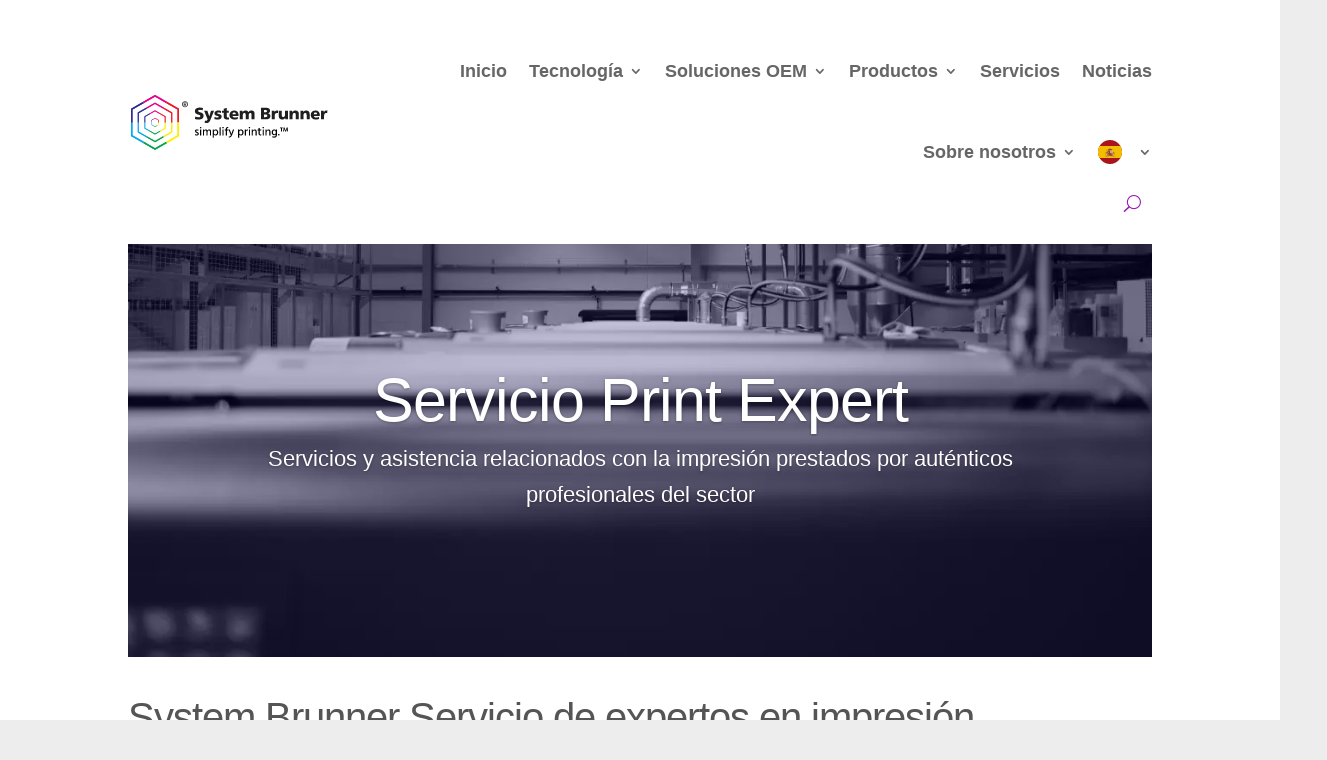

--- FILE ---
content_type: text/css
request_url: https://www.systembrunner.com/wp-content/et-cache/891/et-core-unified-891.min.css?ver=1761605358
body_size: 267
content:
@media (min-width:600px){.col2{column-count:2;column-gap:3em}}@media (min-width:600px){.col4{column-count:4;column-gap:3em}}.img16-9 .et_pb_image_wrap{padding-top:56.25%;display:block}.img16-9 .et_pb_image_wrap img{position:absolute;height:100%;width:100%;top:0;left:0;right:0;bottom:0;object-fit:cover}.pa-toggle-text .et_pb_text_inner{max-height:200px;transition:max-height 0.3s ease-out;overflow:hidden}.pa-toggle-text .et_pb_text_inner:after{content:"";display:inline-block;position:absolute;pointer-events:none;height:100px;width:100%;left:0;right:0;bottom:0;background-image:linear-gradient(0deg,#fff 10%,transparent)}.pa-toggle-text .pa-text-expand-button{padding:0.5em;text-align:center;color:#00d263!important}.pa-toggle-text .pa-text-expand-button span{cursor:pointer}.pa-toggle-text .pa-text-expand-button .pa-text-toggle-icon{font-family:ETMODULES,"sans-serif"}.pa-toggle-text .pa-text-toggle-expanded{max-height:2000px;transition:max-height 0.3s ease-in}.pa-toggle-text .pa-text-toggle-expanded.et_pb_text_inner:after{background:none}.pa-custom-background-pattern-1 .et_pb_background_pattern{background-image:url("https://www.systembrunner.net/WORDPRESS/wp-content/uploads/2022/06/System-Brunner-Hexagon-Pattern-Positive.svg")!important}

--- FILE ---
content_type: image/svg+xml
request_url: https://www.systembrunner.net/WORDPRESS/wp-content/uploads/2022/03/manroland-sheetfed-logo.svg
body_size: 2108
content:
<?xml version="1.0" encoding="UTF-8" standalone="no"?>
<!-- Created with Inkscape (http://www.inkscape.org/) -->

<svg
   version="1.1"
   id="svg840"
   xml:space="preserve"
   width="146.85109pt"
   height="38.124199pt"
   viewBox="0 0 195.80145 50.832266"
   xmlns="http://www.w3.org/2000/svg"
   xmlns:svg="http://www.w3.org/2000/svg"><defs
     id="defs844"><clipPath
       clipPathUnits="userSpaceOnUse"
       id="clipPath856"><path
         d="M 0,0 H 841.89 V 595.275 H 0 Z"
         id="path854" /></clipPath><clipPath
       clipPathUnits="userSpaceOnUse"
       id="clipPath870"><path
         d="M 0,0 H 841.89 V 595.275 H 0 Z"
         id="path868" /></clipPath><clipPath
       clipPathUnits="userSpaceOnUse"
       id="clipPath938"><path
         d="M 0,0 H 841.89 V 595.276 H 0 Z"
         id="path936" /></clipPath><clipPath
       clipPathUnits="userSpaceOnUse"
       id="clipPath946"><path
         d="M -1,604.78 H 851.394 V -9.50394 H -1 Z"
         id="path944" /></clipPath><clipPath
       clipPathUnits="userSpaceOnUse"
       id="clipPath950"><path
         d="M 0,-8.504 H 716.538 V 603.779 H 0 Z"
         id="path948" /></clipPath><clipPath
       clipPathUnits="userSpaceOnUse"
       id="clipPath1144"><path
         d="m 619.23,433.56 h 144.544 v 36.047 H 619.23 Z"
         id="path1142" /></clipPath><clipPath
       clipPathUnits="userSpaceOnUse"
       id="clipPath1334"><path
         d="M 0,0 H 841.89 V 595.276 H 0 Z"
         id="path1332" /></clipPath><clipPath
       clipPathUnits="userSpaceOnUse"
       id="clipPath1350"><path
         d="M 0,0 H 841.89 V 595.276 H 0 Z"
         id="path1348" /></clipPath><clipPath
       clipPathUnits="userSpaceOnUse"
       id="clipPath1378"><path
         d="M 0,0 H 841.89 V 595.276 H 0 Z"
         id="path1376" /></clipPath></defs><g
     id="g846"
     transform="matrix(1.3333333,0,0,-1.3333333,-946.0758,584.79608)"><g
       id="g1967"
       transform="translate(91.326868,-32.009327)"><path
         d="m 631.392,463.4274 c -0.873,1.299 -2.252,1.961 -4.266,1.961 -1.458,0 -2.994,-0.608 -4.078,-1.669 l -0.664,1.536 -3.154,-0.211 v -15.104 h 4.372 v 10.812 c 0.479,0.636 1.378,1.059 2.333,1.059 1.643,0 2.278,-0.689 2.278,-2.066 v -9.805 h 4.318 v 10.547 c 0.372,0.687 1.3,1.324 2.333,1.324 1.668,0 2.304,-0.769 2.304,-2.198 v -9.673 h 4.345 v 9.752 c 0,3.577 -2.092,5.696 -5.563,5.696 -1.934,0 -3.496,-0.688 -4.558,-1.961"
         style="fill:#7a868e;fill-opacity:1;fill-rule:nonzero;stroke:none"
         id="path1148" /><path
         d="m 682.0775,465.2558 -3.446,-0.211 v -15.104 h 4.373 v 8.268 c 0.503,2.147 1.854,3.179 3.682,3.179 0.688,0 1.192,-0.08 1.802,-0.185 l 0.319,4.001 c -0.478,0.104 -1.062,0.212 -1.881,0.212 -1.724,0 -3.419,-0.743 -4.425,-2.464 z"
         style="fill:#7a868e;fill-opacity:1;fill-rule:nonzero;stroke:none"
         id="path1152" /><path
         d="m 708.5743,469.2834 v -19.343 h 4.373 v 19.666 h -0.259 z"
         style="fill:#7a868e;fill-opacity:1;fill-rule:nonzero;stroke:none"
         id="path1156" /><path
         d="m 664.5918,465.2558 -3.181,-0.211 v -15.104 h 4.372 v 10.784 c 0.53,0.663 1.589,1.087 2.649,1.087 1.881,0 2.518,-0.689 2.518,-2.226 v -9.645 h 4.372 v 9.645 c 0,3.656 -2.173,5.83 -5.723,5.83 -1.67,0 -3.128,-0.689 -4.346,-1.696 z"
         style="fill:#7a868e;fill-opacity:1;fill-rule:nonzero;stroke:none"
         id="path1160" /><path
         d="m 764.0807,469.6063 h -0.257 l -4.087,-0.323 v -5.167 c -1.087,0.848 -2.517,1.299 -3.897,1.299 -4,0 -6.252,-2.756 -6.252,-7.871 0,-5.351 2.066,-7.868 6.306,-7.868 1.881,0 3.259,0.61 4.265,1.642 l 0.423,-1.378 h 3.499 z m -4.344,-15.531 c -0.239,-0.369 -1.036,-1.191 -2.704,-1.191 -2.28,0 -2.969,1.06 -2.969,4.503 0,3.259 0.743,4.45 2.997,4.45 1.244,0 2.119,-0.397 2.676,-0.953 z"
         style="fill:#7a868e;fill-opacity:1;fill-rule:nonzero;stroke:none"
         id="path1164" /><path
         d="m 736.0498,465.2558 -3.181,-0.211 v -15.104 h 4.372 v 10.784 c 0.531,0.663 1.589,1.087 2.649,1.087 1.884,0 2.517,-0.689 2.517,-2.226 v -9.645 h 4.373 v 9.645 c 0,3.656 -2.175,5.83 -5.723,5.83 -1.669,0 -3.128,-0.689 -4.345,-1.696 z"
         style="fill:#7a868e;fill-opacity:1;fill-rule:nonzero;stroke:none"
         id="path1168" /><path
         d="m 653.7258,454.2873 c -0.343,-0.557 -1.191,-1.272 -2.914,-1.272 -1.351,0 -2.25,0.292 -2.25,1.723 0,1.403 1.086,1.723 2.756,1.723 h 2.408 z m 4.346,4.662 c 0,4.371 -2.278,6.439 -7.206,6.439 -2.278,0 -4.266,-0.265 -5.325,-0.45 l 0.372,-3.392 c 0.899,0.132 2.754,0.372 4.265,0.372 2.834,0 3.548,-0.768 3.548,-1.908 v -0.503 h -3.178 c -4.186,0 -6.358,-1.908 -6.358,-4.929 0,-3.153 2.012,-4.902 5.271,-4.902 2.306,0 3.657,0.716 4.532,1.642 l 0.423,-1.378 h 3.656 z"
         style="fill:#7a868e;fill-opacity:1;fill-rule:nonzero;stroke:none"
         id="path1172" /><path
         d="m 693.923,457.5739 c 0,2.172 1.747,3.972 3.918,3.972 2.176,0 3.925,-1.8 3.925,-3.972 0,-2.173 -1.749,-3.975 -3.925,-3.975 -2.171,0 -3.918,1.802 -3.918,3.975 m -4.216,0 c 0,-4.505 3.632,-8.136 8.134,-8.136 4.509,0 8.137,3.631 8.137,8.136 0,4.502 -3.628,8.133 -8.137,8.133 -4.502,0 -8.134,-3.631 -8.134,-8.133"
         style="fill:#00527b;fill-opacity:1;fill-rule:nonzero;stroke:none"
         id="path1176" /><path
         d="m 725.213,454.2873 c -0.345,-0.557 -1.193,-1.272 -2.916,-1.272 -1.352,0 -2.251,0.292 -2.251,1.723 0,1.403 1.087,1.723 2.754,1.723 h 2.413 z m 4.344,4.662 c 0,4.371 -2.278,6.439 -7.205,6.439 -2.279,0 -4.267,-0.265 -5.327,-0.45 l 0.369,-3.392 c 0.903,0.132 2.757,0.372 4.268,0.372 2.834,0 3.551,-0.768 3.551,-1.908 v -0.503 h -3.179 c -4.187,0 -6.36,-1.908 -6.36,-4.929 0,-3.153 2.013,-4.902 5.271,-4.902 2.307,0 3.658,0.716 4.531,1.642 l 0.425,-1.378 h 3.656 z"
         style="fill:#7a868e;fill-opacity:1;fill-rule:nonzero;stroke:none"
         id="path1180" /><path
         d="m 715.7304,433.4825 c -1.099,0 -2.029,0.186 -2.821,0.968 l 0.888,0.887 c 0.543,-0.555 1.27,-0.701 1.933,-0.701 0.823,0 1.472,0.292 1.472,0.927 0,0.451 -0.252,0.743 -0.902,0.795 l -1.074,0.093 c -1.259,0.107 -1.987,0.676 -1.987,1.855 0,1.313 1.127,2.053 2.531,2.053 1.008,0 1.87,-0.211 2.491,-0.753 l -0.848,-0.863 c -0.424,0.359 -1.022,0.491 -1.655,0.491 -0.811,0 -1.222,-0.358 -1.222,-0.862 0,-0.397 0.213,-0.701 0.931,-0.768 l 1.059,-0.092 c 1.259,-0.106 2.002,-0.703 2.002,-1.895 0,-1.404 -1.194,-2.135 -2.798,-2.135"
         style="fill:#d2342e;fill-opacity:1;fill-rule:nonzero;stroke:none"
         id="path1184" /><path
         d="m 724.3704,433.5633 v 4.121 c 0,1.02 -0.597,1.471 -1.351,1.471 -0.756,0 -1.366,-0.465 -1.366,-1.471 v -4.121 h -1.351 v 9.434 h 1.351 v -3.391 c 0.464,0.503 1.074,0.753 1.735,0.753 1.498,0 2.333,-1.006 2.333,-2.464 v -4.332 z"
         style="fill:#d2342e;fill-opacity:1;fill-rule:nonzero;stroke:none"
         id="path1188" /><path
         d="m 728.9285,437.4722 c 0.012,0.411 0.039,0.609 0.173,0.914 0.21,0.504 0.699,0.849 1.337,0.849 0.636,0 1.113,-0.345 1.324,-0.849 0.132,-0.305 0.173,-0.503 0.185,-0.914 z m 4.359,-0.345 c 0,1.908 -1.047,3.232 -2.849,3.232 -1.724,0 -2.849,-1.257 -2.849,-3.43 0,-2.558 1.339,-3.447 3.02,-3.447 1.18,0 1.83,0.359 2.519,1.048 l -0.861,0.808 c -0.478,-0.478 -0.875,-0.689 -1.632,-0.689 -1.098,0 -1.707,0.729 -1.707,1.881 h 4.359 z"
         style="fill:#d2342e;fill-opacity:1;fill-rule:nonzero;stroke:none"
         id="path1192" /><path
         d="m 736.2006,437.4722 c 0.015,0.411 0.039,0.609 0.173,0.914 0.214,0.504 0.702,0.849 1.339,0.849 0.636,0 1.113,-0.345 1.325,-0.849 0.133,-0.305 0.173,-0.503 0.185,-0.914 z m 4.361,-0.345 c 0,1.908 -1.048,3.232 -2.849,3.232 -1.723,0 -2.849,-1.257 -2.849,-3.43 0,-2.558 1.337,-3.447 3.023,-3.447 1.177,0 1.827,0.359 2.515,1.048 l -0.862,0.808 c -0.476,-0.478 -0.872,-0.689 -1.63,-0.689 -1.1,0 -1.709,0.729 -1.709,1.881 h 4.361 z"
         style="fill:#d2342e;fill-opacity:1;fill-rule:nonzero;stroke:none"
         id="path1196" /><path
         d="m 744.4833,433.5633 c -1.259,0 -1.842,0.9 -1.842,1.868 v 3.697 h -0.771 v 1.034 h 0.771 v 2.041 h 1.351 v -2.041 h 1.299 v -1.034 h -1.299 v -3.631 c 0,-0.491 0.239,-0.781 0.742,-0.781 h 0.557 v -1.153 z"
         style="fill:#d2342e;fill-opacity:1;fill-rule:nonzero;stroke:none"
         id="path1200" /><path
         d="m 748.7108,439.1284 v -5.565 h -1.351 v 5.565 h -0.771 v 1.034 h 0.771 v 1.033 c 0,0.967 0.583,1.869 1.839,1.869 h 0.851 v -1.153 h -0.598 c -0.502,0 -0.741,-0.292 -0.741,-0.782 v -0.967 h 1.339 v -1.034 z"
         style="fill:#d2342e;fill-opacity:1;fill-rule:nonzero;stroke:none"
         id="path1204" /><path
         d="m 752.6195,437.4722 c 0.013,0.411 0.039,0.609 0.173,0.914 0.213,0.504 0.702,0.849 1.338,0.849 0.635,0 1.111,-0.345 1.325,-0.849 0.133,-0.305 0.172,-0.503 0.186,-0.914 z m 4.357,-0.345 c 0,1.908 -1.046,3.232 -2.846,3.232 -1.725,0 -2.849,-1.257 -2.849,-3.43 0,-2.558 1.338,-3.447 3.021,-3.447 1.179,0 1.83,0.359 2.518,1.048 l -0.862,0.808 c -0.477,-0.478 -0.876,-0.689 -1.632,-0.689 -1.098,0 -1.707,0.729 -1.707,1.881 h 4.357 z"
         style="fill:#d2342e;fill-opacity:1;fill-rule:nonzero;stroke:none"
         id="path1208" /><path
         d="m 761.3381,434.6896 c -1.219,0 -1.404,1.047 -1.404,2.239 0,1.192 0.185,2.226 1.404,2.226 1.22,0 1.389,-1.034 1.389,-2.226 0,-1.192 -0.169,-2.239 -1.389,-2.239 m 1.389,8.308 v -3.392 c -0.489,0.584 -1.046,0.754 -1.76,0.754 -0.676,0 -1.26,-0.225 -1.629,-0.596 -0.677,-0.676 -0.755,-1.815 -0.755,-2.835 0,-1.019 0.078,-2.174 0.755,-2.848 0.369,-0.372 0.967,-0.598 1.641,-0.598 0.729,0 1.274,0.186 1.778,0.796 v -0.715 h 1.324 v 9.434 z"
         style="fill:#d2342e;fill-opacity:1;fill-rule:nonzero;stroke:none"
         id="path1212" /></g></g></svg>


--- FILE ---
content_type: image/svg+xml
request_url: https://www.systembrunner.net/WORDPRESS/wp-content/uploads/2022/03/Baldwin-BVS-Logo.svg
body_size: 2999
content:
<?xml version="1.0" encoding="UTF-8" standalone="no"?>
<!-- Created with Inkscape (http://www.inkscape.org/) -->

<svg
   version="1.1"
   id="svg2348"
   xml:space="preserve"
   width="192.27519pt"
   height="24.677799pt"
   viewBox="0 0 256.36693 32.903732"
   xmlns:xlink="http://www.w3.org/1999/xlink"
   xmlns="http://www.w3.org/2000/svg"
   xmlns:svg="http://www.w3.org/2000/svg"><defs
     id="defs2352"><clipPath
       clipPathUnits="userSpaceOnUse"
       id="clipPath2364"><path
         d="M 0,841.89 H 595.276 V 0 H 0 Z"
         id="path2362" /></clipPath><clipPath
       clipPathUnits="userSpaceOnUse"
       id="clipPath2376"><path
         d="m 370.984,792.991 h 190.275 v 22.678 H 370.984 Z"
         id="path2374" /></clipPath><clipPath
       clipPathUnits="userSpaceOnUse"
       id="clipPath2466"><path
         d="m 34.016,773.859 h 360 v 68.031 h -360 z"
         id="path2464" /></clipPath><clipPath
       clipPathUnits="userSpaceOnUse"
       id="clipPath2658"><path
         d="M 314.645,314.645 H 561.259 V 646.822 H 314.645 Z"
         id="path2656" /></clipPath><clipPath
       clipPathUnits="userSpaceOnUse"
       id="clipPath2670"><path
         d="M 314.645,144.077 H 561.259 V 305.434 H 314.645 Z"
         id="path2668" /></clipPath><mask
       maskUnits="userSpaceOnUse"
       x="0"
       y="0"
       width="1"
       height="1"
       id="mask2674"><image
         width="1"
         height="1"
         style="image-rendering:optimizeSpeed"
         preserveAspectRatio="none"
         xlink:href="[data-uri]"
         id="image2676" /></mask><clipPath
       clipPathUnits="userSpaceOnUse"
       id="clipPath2706"><path
         d="M 0,0 H 595.276 V 841.89 H 0 Z"
         id="path2704" /></clipPath><clipPath
       clipPathUnits="userSpaceOnUse"
       id="clipPath2706-9"><path
         d="M 0,0 H 595.276 V 841.89 H 0 Z"
         id="path2704-1" /></clipPath><clipPath
       clipPathUnits="userSpaceOnUse"
       id="clipPath2670-2"><path
         d="M 314.645,144.077 H 561.259 V 305.434 H 314.645 Z"
         id="path2668-7" /></clipPath><mask
       maskUnits="userSpaceOnUse"
       x="0"
       y="0"
       width="1"
       height="1"
       id="mask2674-0"><image
         width="1"
         height="1"
         style="image-rendering:optimizeSpeed"
         preserveAspectRatio="none"
         xlink:href="[data-uri]"
         id="image2676-9" /></mask><clipPath
       clipPathUnits="userSpaceOnUse"
       id="clipPath2658-3"><path
         d="M 314.645,314.645 H 561.259 V 646.822 H 314.645 Z"
         id="path2656-6" /></clipPath></defs><g
     id="g2354"
     transform="matrix(1.3333333,0,0,-1.3333333,-130.54864,1013.6485)"><g
       id="g3204"
       transform="translate(-272.07302,-56.4326)"><g
         id="g2378"
         transform="translate(505.7126,796.9602)"><path
           d="M 0,0 C 0,-0.447 -0.254,-0.657 -0.789,-0.657 H -1.183 V 0.631 H -0.78 C -0.219,0.631 0,0.456 0,0 m 0.99,-2.734 -1.428,1.788 c 0.684,0.087 1.008,0.42 1.008,1.007 0,0.36 -0.15,0.623 -0.439,0.78 -0.201,0.105 -0.403,0.141 -0.929,0.141 h -0.929 v -3.716 h 0.544 v 1.77 h 0.096 l 1.367,-1.77 z m 1.122,1.858 c 0,-1.473 -1.193,-2.664 -2.664,-2.664 -1.472,0 -2.664,1.191 -2.664,2.664 0,1.472 1.192,2.664 2.664,2.664 1.471,0 2.664,-1.192 2.664,-2.664 m 0.429,0 c 0,1.708 -1.385,3.093 -3.093,3.093 -1.709,0 -3.093,-1.385 -3.093,-3.093 0,-1.709 1.384,-3.093 3.093,-3.093 1.708,0 3.093,1.384 3.093,3.093"
           style="fill:#ed1441;fill-opacity:1;fill-rule:nonzero;stroke:none"
           id="path2380" /></g><g
         id="g2382"
         transform="translate(379.8325,810.9925)"><path
           d="m 0,0 h 3.057 c 1.056,0 1.841,-0.217 1.841,-1.38 0,-1.191 -1.191,-1.543 -2.138,-1.543 H -0.596 Z M -8.848,-14.72 H 2.246 c 4.221,0 7.955,1.84 7.955,6.494 0,1.786 -1.136,3.49 -2.922,3.87 v 0.053 h 0.027 c 2.327,0.623 3.545,2.219 3.545,4.655 0,2.786 -1.57,4.248 -5.764,4.248 h -9.931 z m 7.522,8.199 h 3.274 c 1.245,0 2.3,-0.217 2.3,-1.651 0,-1.569 -1.462,-1.949 -2.516,-1.949 h -3.816 z"
           style="fill:#ed1441;fill-opacity:1;fill-rule:nonzero;stroke:none"
           id="path2384" /></g><g
         id="g2386"
         transform="translate(388.8157,796.2723)"><path
           d="m 0,0 h 6.061 l 1.488,2.76 h 6.305 L 14.179,0 h 5.845 L 17.02,19.32 h -5.844 z m 12.718,12.691 h 0.054 L 13.421,6.9 H 9.714 Z"
           style="fill:#ed1441;fill-opacity:1;fill-rule:nonzero;stroke:none"
           id="path2388" /></g><g
         id="g2390"
         transform="translate(413.9699,815.5927)"><path
           d="M 0,0 H 5.953 L 2.977,-14.369 h 8.55 L 10.499,-19.32 H -4.004 Z"
           style="fill:#ed1441;fill-opacity:1;fill-rule:nonzero;stroke:none"
           id="path2392" /></g><g
         id="g2394"
         transform="translate(425.8642,796.2723)"><path
           d="m 0,0 h 9.552 c 6.711,0 10.742,4.356 11.067,10.796 0.324,6.305 -4.14,8.524 -7.685,8.524 H 4.032 Z m 8.984,14.368 h 2.192 c 2.002,0 3.49,-0.703 3.49,-3.599 0,-1.785 -0.892,-5.818 -4.79,-5.818 H 7.008 Z"
           style="fill:#ed1441;fill-opacity:1;fill-rule:nonzero;stroke:none"
           id="path2396" /></g><g
         id="g2398"
         transform="translate(465.0909,796.2723)"><path
           d="M 0,0 H -5.737 V 10.012 H -5.791 L -9.985,0 h -5.737 l -1.407,19.32 h 5.845 V 8.091 h 0.054 l 4.628,11.229 h 5.195 V 8.091 h 0.054 L 3.22,19.32 h 6.061 z"
           style="fill:#ed1441;fill-opacity:1;fill-rule:nonzero;stroke:none"
           id="path2400" /></g><g
         id="g2402"
         transform="translate(476.0148,815.5927)"><path
           d="M 0,0 H 5.953 L 1.948,-19.32 h -5.952 z"
           style="fill:#ed1441;fill-opacity:1;fill-rule:nonzero;stroke:none"
           id="path2404" /></g><g
         id="g2406"
         transform="translate(484.5638,815.5927)"><path
           d="M 0,0 H 5.899 L 9.525,-10.554 H 9.578 L 11.743,0 h 5.656 L 13.341,-19.32 H 7.495 L 3.951,-8.497 H 3.896 L 1.651,-19.32 h -5.656 z"
           style="fill:#ed1441;fill-opacity:1;fill-rule:nonzero;stroke:none"
           id="path2408" /></g><path
         d="m 516.371,796.084 h -0.961 v 19.509 h 0.961 z"
         style="fill:#ed1441;fill-opacity:1;fill-rule:nonzero;stroke:none"
         id="path2410" /><g
         id="g2412"
         transform="translate(526.4167,808.1071)"><path
           d="M 0,0 H -1.069 L -3.723,7.467 H -2.57 L -0.412,1.184 1.724,7.467 H 2.771 Z"
           style="fill:#231f20;fill-opacity:1;fill-rule:nonzero;stroke:none"
           id="path2414" /></g><path
         d="m 530.332,813.501 h 1.057 v -5.394 h -1.057 z m 0.529,0.909 c -0.444,0 -0.677,0.212 -0.677,0.635 0,0.412 0.233,0.624 0.666,0.624 0.465,0 0.687,-0.201 0.687,-0.614 0,-0.433 -0.222,-0.645 -0.676,-0.645"
         style="fill:#231f20;fill-opacity:1;fill-rule:nonzero;stroke:none"
         id="path2416" /><g
         id="g2418"
         transform="translate(534.2319,808.0117)"><path
           d="m 0,0 c -0.338,0 -0.804,0.085 -1.544,0.275 v 0.656 c 0.603,-0.159 1.015,-0.211 1.513,-0.211 0.665,0 1.025,0.263 1.025,0.772 0,0.296 -0.148,0.497 -0.486,0.666 l -0.962,0.486 c -0.709,0.36 -1.016,0.793 -1.016,1.449 0,0.899 0.699,1.491 1.766,1.491 0.392,0 0.74,-0.063 1.449,-0.274 V 4.675 C 1.28,4.812 0.857,4.876 0.466,4.876 c -0.625,0 -0.942,-0.222 -0.942,-0.656 0,-0.306 0.169,-0.497 0.635,-0.74 L 1.132,2.983 C 1.735,2.676 1.999,2.263 1.999,1.629 1.999,0.624 1.227,0 0,0"
           style="fill:#231f20;fill-opacity:1;fill-rule:nonzero;stroke:none"
           id="path2420" /></g><path
         d="m 537.551,813.501 h 1.057 v -5.394 h -1.057 z m 0.528,0.909 c -0.444,0 -0.677,0.212 -0.677,0.635 0,0.412 0.233,0.624 0.667,0.624 0.465,0 0.687,-0.201 0.687,-0.614 0,-0.433 -0.222,-0.645 -0.677,-0.645"
         style="fill:#231f20;fill-opacity:1;fill-rule:nonzero;stroke:none"
         id="path2422" /><g
         id="g2424"
         transform="translate(542.545,812.9933)"><path
           d="m 0,0 c -0.888,0 -1.417,-0.804 -1.417,-2.158 0,-1.48 0.486,-2.22 1.438,-2.22 0.91,0 1.418,0.793 1.418,2.22 C 1.439,-0.751 0.942,0 0,0 m -0.021,-5.013 c -1.555,0 -2.528,1.036 -2.528,2.707 0,1.851 0.963,2.94 2.591,2.94 1.576,0 2.528,-1.036 2.528,-2.739 0,-1.819 -0.973,-2.908 -2.591,-2.908"
           style="fill:#231f20;fill-opacity:1;fill-rule:nonzero;stroke:none"
           id="path2426" /></g><g
         id="g2428"
         transform="translate(549.9382,808.1071)"><path
           d="m 0,0 v 3.289 c 0,1.079 -0.286,1.418 -1.195,1.418 -0.349,0 -0.74,-0.054 -1.153,-0.149 V 0 H -3.406 V 5.394 H -2.38 V 5.056 c 0.042,0.01 0.074,0.031 0.095,0.031 0.984,0.349 1.27,0.423 1.682,0.423 0.518,0 1.026,-0.212 1.29,-0.529 0.275,-0.328 0.37,-0.74 0.37,-1.512 L 1.057,0 Z"
           style="fill:#231f20;fill-opacity:1;fill-rule:nonzero;stroke:none"
           id="path2430" /></g><g
         id="g2432"
         transform="translate(525.1052,795.9949)"><path
           d="m 0,0 c -0.497,0 -1.121,0.116 -2.01,0.371 v 0.687 c 0.836,-0.201 1.28,-0.265 1.788,-0.265 1.079,0 1.597,0.391 1.597,1.217 0,0.476 -0.201,0.793 -0.677,1.057 l -1.407,0.814 c -0.824,0.476 -1.195,1.026 -1.195,1.809 0,1.227 0.878,1.968 2.338,1.968 0.476,0 0.941,-0.096 1.777,-0.36 V 6.631 C 1.608,6.811 1.09,6.896 0.592,6.896 c -0.963,0 -1.438,-0.349 -1.438,-1.058 0,-0.497 0.222,-0.761 0.973,-1.174 L 1.28,4.029 C 2.105,3.575 2.474,2.993 2.474,2.147 2.474,0.835 1.512,0 0,0"
           style="fill:#231f20;fill-opacity:1;fill-rule:nonzero;stroke:none"
           id="path2434" /></g><g
         id="g2436"
         transform="translate(530.5588,794.8845)"><path
           d="m 0,0 c -0.328,-0.867 -0.719,-1.184 -1.46,-1.184 -0.148,0 -0.274,0.021 -0.603,0.094 v 0.625 c 0.159,-0.021 0.233,-0.032 0.339,-0.032 0.56,0 0.719,0.137 1.015,0.888 L -0.423,1.132 -2.57,6.6 h 1.216 L 0.116,2.316 1.533,6.6 h 0.995 z"
           style="fill:#231f20;fill-opacity:1;fill-rule:nonzero;stroke:none"
           id="path2438" /></g><g
         id="g2440"
         transform="translate(535.3453,795.9949)"><path
           d="m 0,0 c -0.338,0 -0.804,0.085 -1.544,0.275 v 0.656 c 0.603,-0.159 1.015,-0.211 1.513,-0.211 0.665,0 1.025,0.263 1.025,0.772 0,0.296 -0.148,0.497 -0.486,0.666 l -0.962,0.486 c -0.709,0.36 -1.016,0.793 -1.016,1.449 0,0.899 0.698,1.491 1.766,1.491 0.392,0 0.74,-0.063 1.449,-0.274 V 4.675 C 1.28,4.812 0.857,4.876 0.466,4.876 c -0.625,0 -0.942,-0.222 -0.942,-0.656 0,-0.306 0.169,-0.497 0.635,-0.74 L 1.131,2.983 C 1.735,2.676 1.999,2.263 1.999,1.629 1.999,0.624 1.227,0 0,0"
           style="fill:#231f20;fill-opacity:1;fill-rule:nonzero;stroke:none"
           id="path2442" /></g><g
         id="g2444"
         transform="translate(540.3703,796.0163)"><path
           d="m 0,0 c -1.005,0 -1.406,0.423 -1.406,1.449 v 3.374 h -0.772 v 0.645 h 0.772 v 1.301 l 1.057,0.402 V 5.468 H 1.365 V 4.823 H -0.349 V 1.671 c 0,-0.666 0.212,-0.878 0.857,-0.878 0.264,0 0.603,0.032 0.857,0.085 V 0.254 C 0.55,0.053 0.296,0 0,0"
           style="fill:#231f20;fill-opacity:1;fill-rule:nonzero;stroke:none"
           id="path2446" /></g><g
         id="g2448"
         transform="translate(544.903,800.9553)"><path
           d="M 0,0 C -0.814,0 -1.248,-0.561 -1.258,-1.618 H 1.143 C 1.143,-0.455 0.825,0 0,0 m -1.258,-2.232 v -0.074 c 0,-1.353 0.539,-1.893 1.892,-1.893 0.371,0 0.826,0.043 1.386,0.127 V -4.654 C 0.973,-4.887 0.508,-4.961 0.159,-4.961 c -1.651,0 -2.528,0.932 -2.528,2.645 0,1.819 0.931,2.94 2.454,2.94 1.079,0 1.777,-0.497 2.041,-1.459 0.095,-0.328 0.127,-0.657 0.137,-1.397 z"
           style="fill:#231f20;fill-opacity:1;fill-rule:nonzero;stroke:none"
           id="path2450" /></g><g
         id="g2452"
         transform="translate(555.3575,796.0902)"><path
           d="m 0,0 v 3.3 c 0,1.078 -0.286,1.417 -1.195,1.417 -0.359,0 -0.836,-0.074 -1.269,-0.191 0.084,-0.2 0.116,-0.412 0.116,-0.729 V 0 h -1.058 v 3.511 c 0,0.889 -0.296,1.196 -1.163,1.196 -0.349,0 -0.793,-0.054 -1.185,-0.149 V 0 h -1.057 v 5.394 h 1.026 V 5.056 c 0.053,0.021 0.106,0.031 0.127,0.042 0.941,0.328 1.311,0.412 1.681,0.412 0.529,0 0.931,-0.158 1.259,-0.486 0.053,0.021 0.106,0.032 0.127,0.042 0.719,0.232 1.269,0.392 1.534,0.434 0.074,0.01 0.211,0.021 0.348,0.021 1.269,0 1.766,-0.572 1.766,-2.041 V 0 Z"
           style="fill:#231f20;fill-opacity:1;fill-rule:nonzero;stroke:none"
           id="path2454" /></g><g
         id="g2456"
         transform="translate(559.2607,795.9949)"><path
           d="m 0,0 c -0.338,0 -0.804,0.085 -1.544,0.275 v 0.656 c 0.603,-0.159 1.015,-0.211 1.513,-0.211 0.665,0 1.025,0.263 1.025,0.772 0,0.296 -0.148,0.497 -0.486,0.666 l -0.962,0.486 c -0.709,0.36 -1.016,0.793 -1.016,1.449 0,0.899 0.699,1.491 1.766,1.491 0.392,0 0.74,-0.063 1.449,-0.274 V 4.675 C 1.28,4.812 0.857,4.876 0.466,4.876 c -0.625,0 -0.942,-0.222 -0.942,-0.656 0,-0.306 0.169,-0.497 0.635,-0.74 L 1.131,2.983 C 1.735,2.676 1.999,2.263 1.999,1.629 1.999,0.624 1.227,0 0,0"
           style="fill:#231f20;fill-opacity:1;fill-rule:nonzero;stroke:none"
           id="path2458" /></g></g></g></svg>


--- FILE ---
content_type: image/svg+xml
request_url: https://www.systembrunner.net/WORDPRESS/wp-content/uploads/2022/03/koenig-bauer-logo.svg
body_size: 2588
content:
<?xml version="1.0" encoding="UTF-8" standalone="no"?>
<!-- Created with Inkscape (http://www.inkscape.org/) -->

<svg
   version="1.1"
   id="svg6691"
   xml:space="preserve"
   width="200.42pt"
   height="19.006819pt"
   viewBox="0 0 267.22666 25.342424"
   xmlns="http://www.w3.org/2000/svg"
   xmlns:svg="http://www.w3.org/2000/svg"><defs
     id="defs6695"><clipPath
       clipPathUnits="userSpaceOnUse"
       id="clipPath6715"><path
         d="M 0,0 H 316 V 27.085714 H 0 Z"
         id="path6713" /></clipPath><clipPath
       clipPathUnits="userSpaceOnUse"
       id="clipPath6727"><path
         d="M 0,0 H 34.014999 V 0.2 H 0 Z"
         id="path6725" /></clipPath><clipPath
       clipPathUnits="userSpaceOnUse"
       id="clipPath6743"><path
         d="M 0,0 H 34.014999 V 0.2 H 0 Z"
         id="path6741" /></clipPath><clipPath
       clipPathUnits="userSpaceOnUse"
       id="clipPath6765"><path
         d="M 0,0 -0.2,-0.2 H 212.59801 V 0 l -0.20002,0.2 H 0.2 Z"
         id="path6763" /></clipPath><clipPath
       clipPathUnits="userSpaceOnUse"
       id="clipPath6775"><path
         d="M 0,0 H 60.076 L 59.875999,0.2 H 0.2 Z"
         id="path6773" /></clipPath><clipPath
       clipPathUnits="userSpaceOnUse"
       id="clipPath6785"><path
         d="M 0,0 V -0.2 H 212.798 L 212.59801,0 212.39799,0.2 H 0.2 Z"
         id="path6783" /></clipPath><clipPath
       clipPathUnits="userSpaceOnUse"
       id="clipPath6795"><path
         d="M 0,0 -0.2,-0.2 H 60.276001 L 60.076,0 59.875999,0.2 H 0.2 Z"
         id="path6793" /></clipPath><clipPath
       clipPathUnits="userSpaceOnUse"
       id="clipPath6815"><path
         d="M 0,0 H 60.076 V 0.2 H 0 Z"
         id="path6813" /></clipPath><clipPath
       clipPathUnits="userSpaceOnUse"
       id="clipPath6825"><path
         d="M 0,0 H 60.076 V 0.2 H 0 Z"
         id="path6823" /></clipPath><clipPath
       clipPathUnits="userSpaceOnUse"
       id="clipPath6837"><path
         d="M 0,0 V -0.2 H 108.44 V 0 0.2 H 0.2 Z"
         id="path6835" /></clipPath><clipPath
       clipPathUnits="userSpaceOnUse"
       id="clipPath6847"><path
         d="M 0,0 V -0.2 H 108.44 V 0 l -0.2,0.2 H 0 Z"
         id="path6845" /></clipPath><clipPath
       clipPathUnits="userSpaceOnUse"
       id="clipPath6857"><path
         d="M 0,0 H 60.076 L 59.875999,0.2 H 0.2 Z"
         id="path6855" /></clipPath><clipPath
       clipPathUnits="userSpaceOnUse"
       id="clipPath6881"><path
         d="M 0,0 V -0.2 H 108.44 V 0 0.2 H 0 Z"
         id="path6879" /></clipPath><clipPath
       clipPathUnits="userSpaceOnUse"
       id="clipPath6891"><path
         d="M 0,0 V -0.2 H 108.44 V 0 0.2 H 0 Z"
         id="path6889" /></clipPath><clipPath
       clipPathUnits="userSpaceOnUse"
       id="clipPath6919"><path
         d="M 0,0 V -0.125 H 108.44 V 0 0.125 H 0 Z"
         id="path6917" /></clipPath><clipPath
       clipPathUnits="userSpaceOnUse"
       id="clipPath6929"><path
         d="M 0,0 V -0.125 H 108.44 V 0 0.125 H 0 Z"
         id="path6927" /></clipPath><clipPath
       clipPathUnits="userSpaceOnUse"
       id="clipPath6957"><path
         d="M 0,0 V -0.125 H 108.44 V 0 l -0.125,0.125 H 0 Z"
         id="path6955" /></clipPath><clipPath
       clipPathUnits="userSpaceOnUse"
       id="clipPath6967"><path
         d="M 0,0 H 60.076 L 59.951,0.125 H 0.125 Z"
         id="path6965" /></clipPath><clipPath
       clipPathUnits="userSpaceOnUse"
       id="clipPath6977"><path
         d="M 0,0 V -0.125 H 108.44 V 0 0.125 H 0.125 Z"
         id="path6975" /></clipPath><clipPath
       clipPathUnits="userSpaceOnUse"
       id="clipPath7005"><path
         d="M 0,0 H 60.076 V 0.2 H 0 Z"
         id="path7003" /></clipPath><clipPath
       clipPathUnits="userSpaceOnUse"
       id="clipPath7015"><path
         d="M 0,0 H 60.076 V 0.125 H 0 Z"
         id="path7013" /></clipPath><clipPath
       clipPathUnits="userSpaceOnUse"
       id="clipPath7027"><path
         d="m 0,0 v -0.2 h 102.19 l -0.2,0.2 -0.2,0.2 H 0.2 Z"
         id="path7025" /></clipPath><clipPath
       clipPathUnits="userSpaceOnUse"
       id="clipPath7037"><path
         d="M 0,0 -0.2,-0.2 H 60.276001 L 60.076,0 59.875999,0.2 H 0.2 Z"
         id="path7035" /></clipPath><clipPath
       clipPathUnits="userSpaceOnUse"
       id="clipPath7047"><path
         d="M 0,0 -0.2,-0.2 H 101.99 V 0 l -0.2,0.2 H 0.2 Z"
         id="path7045" /></clipPath><clipPath
       clipPathUnits="userSpaceOnUse"
       id="clipPath7057"><path
         d="M 0,0 H 60.076 L 59.875999,0.2 H 0.2 Z"
         id="path7055" /></clipPath><clipPath
       clipPathUnits="userSpaceOnUse"
       id="clipPath7081"><path
         d="M 0,0 H 765.35498 V 1 H 0 Z"
         id="path7079" /></clipPath><clipPath
       clipPathUnits="userSpaceOnUse"
       id="clipPath7093"><path
         d="M 0,0 H 765.354 V 1 H 0 Z"
         id="path7091" /></clipPath><clipPath
       clipPathUnits="userSpaceOnUse"
       id="clipPath7111"><path
         d="M 0,0 H 255.118 V 0.5 H 0 Z"
         id="path7109" /></clipPath><clipPath
       clipPathUnits="userSpaceOnUse"
       id="clipPath7127"><path
         d="M 0,0 H 255.118 V 0.5 H 0 Z"
         id="path7125" /></clipPath><clipPath
       clipPathUnits="userSpaceOnUse"
       id="clipPath7143"><path
         d="M 0,0 H 255.118 V 0.5 H 0 Z"
         id="path7141" /></clipPath><clipPath
       clipPathUnits="userSpaceOnUse"
       id="clipPath7159"><path
         d="M 0,0 H 255.118 V 0.5 H 0 Z"
         id="path7157" /></clipPath><clipPath
       clipPathUnits="userSpaceOnUse"
       id="clipPath7171"><path
         d="M 0,0 H 255.118 V 0.5 H 0 Z"
         id="path7169" /></clipPath><clipPath
       clipPathUnits="userSpaceOnUse"
       id="clipPath7183"><path
         d="M 0,0 H 255.118 V 0.5 H 0 Z"
         id="path7181" /></clipPath><clipPath
       clipPathUnits="userSpaceOnUse"
       id="clipPath7265"><path
         d="M 0,0 H 765.35498 V 1 H 0 Z"
         id="path7263" /></clipPath><clipPath
       clipPathUnits="userSpaceOnUse"
       id="clipPath7277"><path
         d="M 0,0 H 765.354 V 1 H 0 Z"
         id="path7275" /></clipPath><clipPath
       clipPathUnits="userSpaceOnUse"
       id="clipPath7295"><path
         d="M 0,0 H 255.118 V 0.5 H 0 Z"
         id="path7293" /></clipPath><clipPath
       clipPathUnits="userSpaceOnUse"
       id="clipPath7311"><path
         d="M 0,0 H 255.118 V 0.5 H 0 Z"
         id="path7309" /></clipPath><clipPath
       clipPathUnits="userSpaceOnUse"
       id="clipPath7327"><path
         d="M 0,0 H 255.118 V 0.5 H 0 Z"
         id="path7325" /></clipPath><clipPath
       clipPathUnits="userSpaceOnUse"
       id="clipPath7343"><path
         d="M 0,0 H 255.118 V 0.5 H 0 Z"
         id="path7341" /></clipPath><clipPath
       clipPathUnits="userSpaceOnUse"
       id="clipPath7355"><path
         d="M 0,0 H 255.118 V 0.5 H 0 Z"
         id="path7353" /></clipPath><clipPath
       clipPathUnits="userSpaceOnUse"
       id="clipPath7367"><path
         d="M 0,0 H 255.118 V 0.5 H 0 Z"
         id="path7365" /></clipPath><clipPath
       clipPathUnits="userSpaceOnUse"
       id="clipPath7427"><path
         d="M 0,0 H 9.771 V 14.4 H 0 Z"
         id="path7425" /></clipPath><clipPath
       clipPathUnits="userSpaceOnUse"
       id="clipPath7447"><path
         d="M 0,0 H 13.954 V 14.4 H 0 Z"
         id="path7445" /></clipPath><clipPath
       clipPathUnits="userSpaceOnUse"
       id="clipPath7471"><path
         d="M 0,78.224998 H 300 V 0 H 0 Z"
         id="path7469" /></clipPath><clipPath
       clipPathUnits="userSpaceOnUse"
       id="clipPath7481"><path
         d="M 0,78.224998 H 300 V 0 H 0 Z"
         id="path7479" /></clipPath><clipPath
       clipPathUnits="userSpaceOnUse"
       id="clipPath7491"><path
         d="M 0,78.224998 H 300 V 0 H 0 Z"
         id="path7489" /></clipPath><clipPath
       clipPathUnits="userSpaceOnUse"
       id="clipPath7501"><path
         d="M 0,78.224998 H 300 V 0 H 0 Z"
         id="path7499" /></clipPath><clipPath
       clipPathUnits="userSpaceOnUse"
       id="clipPath7511"><path
         d="M 0,78.224998 H 300 V 0 H 0 Z"
         id="path7509" /></clipPath><clipPath
       clipPathUnits="userSpaceOnUse"
       id="clipPath7521"><path
         d="M 0,78.224998 H 300 V 0 H 0 Z"
         id="path7519" /></clipPath><clipPath
       clipPathUnits="userSpaceOnUse"
       id="clipPath7531"><path
         d="M 0,78.224998 H 300 V 0 H 0 Z"
         id="path7529" /></clipPath><clipPath
       clipPathUnits="userSpaceOnUse"
       id="clipPath7541"><path
         d="M 0,78.224998 H 300 V 0 H 0 Z"
         id="path7539" /></clipPath><clipPath
       clipPathUnits="userSpaceOnUse"
       id="clipPath7551"><path
         d="M 0,78.224998 H 300 V 0 H 0 Z"
         id="path7549" /></clipPath><clipPath
       clipPathUnits="userSpaceOnUse"
       id="clipPath7561"><path
         d="M 0,78.224998 H 300 V 0 H 0 Z"
         id="path7559" /></clipPath><clipPath
       clipPathUnits="userSpaceOnUse"
       id="clipPath7571"><path
         d="M 0,78.224998 H 300 V 0 H 0 Z"
         id="path7569" /></clipPath><clipPath
       clipPathUnits="userSpaceOnUse"
       id="clipPath7581"><path
         d="M 0,78.224998 H 300 V 0 H 0 Z"
         id="path7579" /></clipPath><clipPath
       clipPathUnits="userSpaceOnUse"
       id="clipPath7591"><path
         d="M 0,78.224998 H 300 V 0 H 0 Z"
         id="path7589" /></clipPath><clipPath
       clipPathUnits="userSpaceOnUse"
       id="clipPath7601"><path
         d="M 0,78.224998 H 300 V 0 H 0 Z"
         id="path7599" /></clipPath><clipPath
       clipPathUnits="userSpaceOnUse"
       id="clipPath7611"><path
         d="M 0,78.224998 H 300 V 0 H 0 Z"
         id="path7609" /></clipPath><clipPath
       clipPathUnits="userSpaceOnUse"
       id="clipPath7621"><path
         d="M 0,78.224998 H 300 V 0 H 0 Z"
         id="path7619" /></clipPath><clipPath
       clipPathUnits="userSpaceOnUse"
       id="clipPath7631"><path
         d="M 0,78.224998 H 300 V 0 H 0 Z"
         id="path7629" /></clipPath><clipPath
       clipPathUnits="userSpaceOnUse"
       id="clipPath7641"><path
         d="M 0,78.224998 H 300 V 0 H 0 Z"
         id="path7639" /></clipPath><clipPath
       clipPathUnits="userSpaceOnUse"
       id="clipPath7651"><path
         d="M 0,78.224998 H 300 V 0 H 0 Z"
         id="path7649" /></clipPath><clipPath
       clipPathUnits="userSpaceOnUse"
       id="clipPath7661"><path
         d="M 0,78.224998 H 300 V 0 H 0 Z"
         id="path7659" /></clipPath><clipPath
       clipPathUnits="userSpaceOnUse"
       id="clipPath7671"><path
         d="M 0,78.224998 H 300 V 0 H 0 Z"
         id="path7669" /></clipPath><clipPath
       clipPathUnits="userSpaceOnUse"
       id="clipPath7681"><path
         d="M 0,78.224998 H 300 V 0 H 0 Z"
         id="path7679" /></clipPath><clipPath
       clipPathUnits="userSpaceOnUse"
       id="clipPath7691"><path
         d="M 0,78.224998 H 300 V 0 H 0 Z"
         id="path7689" /></clipPath><clipPath
       clipPathUnits="userSpaceOnUse"
       id="clipPath7701"><path
         d="M 0,78.224998 H 300 V 0 H 0 Z"
         id="path7699" /></clipPath><clipPath
       clipPathUnits="userSpaceOnUse"
       id="clipPath7711"><path
         d="M 0,78.224998 H 300 V 0 H 0 Z"
         id="path7709" /></clipPath><clipPath
       clipPathUnits="userSpaceOnUse"
       id="clipPath7721"><path
         d="M 0,78.224998 H 300 V 0 H 0 Z"
         id="path7719" /></clipPath><clipPath
       clipPathUnits="userSpaceOnUse"
       id="clipPath7731"><path
         d="M 0,78.224998 H 300 V 0 H 0 Z"
         id="path7729" /></clipPath><clipPath
       clipPathUnits="userSpaceOnUse"
       id="clipPath7741"><path
         d="M 0,78.224998 H 300 V 0 H 0 Z"
         id="path7739" /></clipPath><clipPath
       clipPathUnits="userSpaceOnUse"
       id="clipPath7751"><path
         d="M 0,78.224998 H 300 V 0 H 0 Z"
         id="path7749" /></clipPath><clipPath
       clipPathUnits="userSpaceOnUse"
       id="clipPath7761"><path
         d="M 0,78.224998 H 300 V 0 H 0 Z"
         id="path7759" /></clipPath><clipPath
       clipPathUnits="userSpaceOnUse"
       id="clipPath7771"><path
         d="M 0,78.224998 H 300 V 0 H 0 Z"
         id="path7769" /></clipPath><clipPath
       clipPathUnits="userSpaceOnUse"
       id="clipPath7781"><path
         d="M 0,78.224998 H 300 V 0 H 0 Z"
         id="path7779" /></clipPath><clipPath
       clipPathUnits="userSpaceOnUse"
       id="clipPath7791"><path
         d="M 0,78.224998 H 300 V 0 H 0 Z"
         id="path7789" /></clipPath><clipPath
       clipPathUnits="userSpaceOnUse"
       id="clipPath7801"><path
         d="M 0,78.224998 H 300 V 0 H 0 Z"
         id="path7799" /></clipPath><clipPath
       clipPathUnits="userSpaceOnUse"
       id="clipPath7811"><path
         d="M 0,78.224998 H 300 V 0 H 0 Z"
         id="path7809" /></clipPath><clipPath
       clipPathUnits="userSpaceOnUse"
       id="clipPath7821"><path
         d="M 0,78.224998 H 300 V 0 H 0 Z"
         id="path7819" /></clipPath><clipPath
       clipPathUnits="userSpaceOnUse"
       id="clipPath7831"><path
         d="M 0,78.224998 H 300 V 0 H 0 Z"
         id="path7829" /></clipPath><clipPath
       clipPathUnits="userSpaceOnUse"
       id="clipPath7841"><path
         d="M 0,78.224998 H 300 V 0 H 0 Z"
         id="path7839" /></clipPath><clipPath
       clipPathUnits="userSpaceOnUse"
       id="clipPath7851"><path
         d="M 0,78.224998 H 300 V 0 H 0 Z"
         id="path7849" /></clipPath><clipPath
       clipPathUnits="userSpaceOnUse"
       id="clipPath7861"><path
         d="M 0,78.224998 H 300 V 0 H 0 Z"
         id="path7859" /></clipPath><clipPath
       clipPathUnits="userSpaceOnUse"
       id="clipPath7871"><path
         d="M 0,78.224998 H 300 V 0 H 0 Z"
         id="path7869" /></clipPath><clipPath
       clipPathUnits="userSpaceOnUse"
       id="clipPath7881"><path
         d="M 0,78.224998 H 300 V 0 H 0 Z"
         id="path7879" /></clipPath><clipPath
       clipPathUnits="userSpaceOnUse"
       id="clipPath7891"><path
         d="M 0,78.224998 H 300 V 0 H 0 Z"
         id="path7889" /></clipPath><clipPath
       clipPathUnits="userSpaceOnUse"
       id="clipPath7901"><path
         d="M 0,78.224998 H 300 V 0 H 0 Z"
         id="path7899" /></clipPath><clipPath
       clipPathUnits="userSpaceOnUse"
       id="clipPath7911"><path
         d="M 0,78.224998 H 300 V 0 H 0 Z"
         id="path7909" /></clipPath><clipPath
       clipPathUnits="userSpaceOnUse"
       id="clipPath7921"><path
         d="M 0,78.224998 H 300 V 0 H 0 Z"
         id="path7919" /></clipPath><clipPath
       clipPathUnits="userSpaceOnUse"
       id="clipPath7931"><path
         d="M 0,78.224998 H 300 V 0 H 0 Z"
         id="path7929" /></clipPath><clipPath
       clipPathUnits="userSpaceOnUse"
       id="clipPath7941"><path
         d="M 0,78.224998 H 300 V 0 H 0 Z"
         id="path7939" /></clipPath><clipPath
       clipPathUnits="userSpaceOnUse"
       id="clipPath7951"><path
         d="M 0,78.224998 H 300 V 0 H 0 Z"
         id="path7949" /></clipPath><clipPath
       clipPathUnits="userSpaceOnUse"
       id="clipPath7961"><path
         d="M 0,78.224998 H 300 V 0 H 0 Z"
         id="path7959" /></clipPath><clipPath
       clipPathUnits="userSpaceOnUse"
       id="clipPath7971"><path
         d="M 0,78.224998 H 300 V 0 H 0 Z"
         id="path7969" /></clipPath><clipPath
       clipPathUnits="userSpaceOnUse"
       id="clipPath7981"><path
         d="M 0,78.224998 H 300 V 0 H 0 Z"
         id="path7979" /></clipPath><clipPath
       clipPathUnits="userSpaceOnUse"
       id="clipPath7991"><path
         d="M 0,78.224998 H 300 V 0 H 0 Z"
         id="path7989" /></clipPath><clipPath
       clipPathUnits="userSpaceOnUse"
       id="clipPath8001"><path
         d="M 0,78.224998 H 300 V 0 H 0 Z"
         id="path7999" /></clipPath><clipPath
       clipPathUnits="userSpaceOnUse"
       id="clipPath8011"><path
         d="M 0,78.224998 H 300 V 0 H 0 Z"
         id="path8009" /></clipPath><clipPath
       clipPathUnits="userSpaceOnUse"
       id="clipPath8021"><path
         d="M 0,78.224998 H 300 V 0 H 0 Z"
         id="path8019" /></clipPath><clipPath
       clipPathUnits="userSpaceOnUse"
       id="clipPath8031"><path
         d="M 0,78.224998 H 300 V 0 H 0 Z"
         id="path8029" /></clipPath><clipPath
       clipPathUnits="userSpaceOnUse"
       id="clipPath8041"><path
         d="M 0,78.224998 H 300 V 0 H 0 Z"
         id="path8039" /></clipPath><clipPath
       clipPathUnits="userSpaceOnUse"
       id="clipPath6715-0"><path
         d="M 0,0 H 316 V 27.085714 H 0 Z"
         id="path6713-6" /></clipPath></defs><g
     id="g6697"
     transform="matrix(1.3333333,0,0,-1.3333333,-624.8323,727.28706)"><g
       id="g6709"
       transform="matrix(0.62791139,0,0,-0.62788892,469.62424,544.46531)"><g
         id="g6711"
         clip-path="url(#clipPath6715-0)"><path
           d="m 175.23621,14.73656 0.002,4.263747 c 0,4.843922 -3.47548,8.085407 -8.4952,8.085407 -4.92811,0 -8.56857,-3.627199 -8.56857,-8.085407 0,-5.338898 4.29544,-7.036117 4.43695,-7.096855 -0.20013,-0.09552 -2.89488,-1.690678 -2.89488,-5.2944256 C 159.71695,2.4888361 163.21764,0 166.74779,0 c 3.86583,0 6.92961,2.4741027 6.92961,6.6090264 h -2.93051 c 0,-2.076106 -1.82131,-3.7565219 -3.9991,-3.7596633 -2.17476,0 -3.99579,1.7038295 -3.99579,3.7624047 0,2.5495071 2.29025,4.0613822 3.94591,4.0613822 h 0.74812 v 2.830339 h -0.74812 c -3.30443,0 -5.46843,2.650434 -5.46843,5.496818 0,2.863272 2.49508,5.168861 5.51513,5.168861 1.9464,0 5.52427,-0.757299 5.52427,-5.46138 v -6.804336 h 5.80424 l 6e-5,2.833108 z m -65.17553,11.357476 h 3.23011 V 0.83859283 h -3.23011 z M 97.491844,18.801861 79.530884,0.55405343 V 26.094036 h 3.230095 V 8.1303139 L 100.72211,26.378574 V 0.83859283 H 97.491844 Z M 18.706476,0.83859283 H 14.730837 L 3.230072,13.16377 V 0.83859283 H 0 V 26.094036 h 3.230072 v -12.32554 l 12.1398,12.32554 h 4.294986 L 7.0636001,13.466087 Z M 48.81831,13.466087 c 0,7.327822 -5.679428,12.912487 -12.885208,12.912487 -7.205757,0 -12.88514,-5.584665 -12.88514,-12.912487 0,-7.3274585 5.679383,-12.91203369 12.88514,-12.91203369 7.20578,1.2e-7 12.885208,5.58457519 12.885208,12.91203369 z m -3.301296,0 c 0,-5.5489279 -4.082081,-9.8175646 -9.583912,-9.8175646 -5.501852,0 -9.583889,4.2686367 -9.583889,9.8175646 0,5.549019 4.082037,9.817656 9.583889,9.817656 5.501831,0 9.583912,-4.268637 9.583912,-9.817656 z M 55.653515,26.094036 H 70.206871 V 22.963919 H 58.883633 v -7.932728 h 8.642856 V 11.901074 H 58.883633 V 3.9687088 H 70.206871 V 0.83859277 H 55.653515 Z M 261.49338,16.632303 c 0,4.375214 -2.76871,6.65144 -6.81529,6.65144 -4.04644,0 -6.8153,-2.276226 -6.8153,-6.65144 V 0.83859283 h -3.23007 V 16.489626 c 0,6.189754 4.18861,9.888948 10.04537,9.888948 5.89231,0 10.04554,-3.699194 10.04554,-9.888948 V 0.83859283 h -3.23025 z M 133.51962,15.031372 h 5.71512 v 6.864958 c -1.5619,0.924911 -3.69168,1.387413 -5.71512,1.387413 -5.50166,0 -9.58384,-4.268728 -9.58384,-9.817656 0,-5.548927 4.08218,-9.8176552 9.58384,-9.8176552 2.55329,0 4.90268,0.8895373 6.56295,2.3425297 l 2.20245,-2.2376756 c -2.27155,-2.0973563 -5.35866,-3.19932319 -8.7654,-3.19932319 -7.20562,0 -12.88509,5.58466579 -12.88509,12.91212429 0,7.327822 5.67947,12.912487 12.88509,12.912487 3.30126,0 6.60244,-1.067136 8.94515,-2.845575 V 11.901257 h -8.94515 z m 140.20349,11.062664 h 14.55326 v -3.130117 h -11.32321 v -7.932728 h 8.64285 v -3.130117 h -8.64285 V 3.9687088 h 11.32321 V 0.83859277 H 273.72311 Z M 227.6891,0.55405343 239.97067,26.094036 h -3.47862 l -3.12353,-6.61652 h -11.35885 l -3.1237,6.61652 h -3.47862 z m 4.31206,15.93557257 -4.2594,-9.0348778 -4.25958,9.0348778 z m -20.83641,2.490196 c 0,4.58837 -3.51419,7.114214 -8.69676,7.114214 h -8.80287 V 0.83859283 h 8.10658 c 4.86287,0 7.72474,3.13655587 7.72474,6.69388927 0,2.5610369 -0.99394,4.2075919 -2.62684,5.3104669 2.56033,0.79441 4.29515,2.721855 4.29515,6.136873 z m -14.26956,-7.078748 h 5.11152 c 2.66208,0 4.25942,-1.885289 4.25942,-4.1265927 0,-2.1339102 -1.59734,-3.8057725 -4.25942,-3.8057725 h -5.11152 z m 11.00389,6.936525 c 0,-2.348519 -1.63295,-3.806408 -5.04061,-3.806408 h -5.96328 v 7.937626 h 5.96328 c 3.40766,0 5.04061,-1.67676 5.04061,-4.131218 z m 95.93243,-4.056375 c -1.18582,0 -2.16913,0 -2.97525,0 V 26.094503 H 297.6261 V 0.83875197 h 8.10687 c 4.86298,0 7.72498,3.13662563 7.72498,6.69394663 0,3.2378224 -1.33206,6.4364254 -5.93775,7.1030324 L 316,26.094482 h -3.90485 z M 300.8562,11.90148 h 5.11176 c 2.6622,0 4.25958,-1.885423 4.25958,-4.1267765 0,-2.1339574 -1.59738,-3.8058569 -4.25958,-3.8058569 h -5.11176 z"
           style="fill:#002355;fill-opacity:1;fill-rule:nonzero;stroke:none"
           id="path6717" /></g></g></g></svg>


--- FILE ---
content_type: image/svg+xml
request_url: https://www.systembrunner.net/WORDPRESS/wp-content/uploads/2022/02/SB-Logo-2022-vector-1.svg
body_size: 8874
content:
<?xml version="1.0" encoding="UTF-8" standalone="no"?>
<!-- Created with Inkscape (http://www.inkscape.org/) -->

<svg
   width="67.991493mm"
   height="20.622808mm"
   viewBox="0 0 67.991493 20.622808"
   version="1.1"
   id="svg21086"
   sodipodi:docname="SB-Logo-2022-vector.svg"
   inkscape:export-filename="/home/danielpfeiffer/Nextcloud/DAPF-Arbeit/Kunden-Projekte/SB-COVID/SB Assets/SB-Logos-2022-png/SB-Favicon.png"
   inkscape:export-xdpi="717.20001"
   inkscape:export-ydpi="717.20001"
   inkscape:version="1.1 (c4e8f9e, 2021-05-24)"
   xmlns:inkscape="http://www.inkscape.org/namespaces/inkscape"
   xmlns:sodipodi="http://sodipodi.sourceforge.net/DTD/sodipodi-0.dtd"
   xmlns="http://www.w3.org/2000/svg"
   xmlns:svg="http://www.w3.org/2000/svg">
  <sodipodi:namedview
     id="namedview21088"
     pagecolor="#ffffff"
     bordercolor="#666666"
     borderopacity="1.0"
     inkscape:pageshadow="2"
     inkscape:pageopacity="0.0"
     inkscape:pagecheckerboard="0"
     inkscape:document-units="mm"
     showgrid="false"
     lock-margins="false"
     fit-margin-top="1"
     fit-margin-left="1"
     fit-margin-right="1"
     fit-margin-bottom="1"
     inkscape:zoom="1.3416246"
     inkscape:cx="14.161935"
     inkscape:cy="27.951187"
     inkscape:window-width="1920"
     inkscape:window-height="1009"
     inkscape:window-x="0"
     inkscape:window-y="34"
     inkscape:window-maximized="1"
     inkscape:current-layer="layer1" />
  <defs
     id="defs21083">
    <clipPath
       id="clip312">
      <path
         d="M 6.921875,0.648438 H 68.675781 V 60.714844 H 6.921875 Z m 0,0"
         id="path2920" />
    </clipPath>
    <clipPath
       id="clip313">
      <rect
         x="0"
         y="0"
         width="63"
         height="61"
         id="rect3292" />
    </clipPath>
    <clipPath
       id="clip314">
      <path
         d="M 13.65625,47.472656 H 41.433594 V 58.792969 H 13.65625 Z m 0,0"
         id="path2923" />
    </clipPath>
    <clipPath
       id="clip315">
      <rect
         x="0"
         y="0"
         width="29"
         height="12"
         id="rect2926" />
    </clipPath>
    <clipPath
       id="clip316">
      <rect
         x="0"
         y="0"
         width="29"
         height="12"
         id="rect2932" />
    </clipPath>
    <clipPath
       id="clip317">
      <path
         d="M 2.703125,28.359375 H 18.800781 V 52.789062 H 2.703125 Z m 0,0"
         id="path2938" />
    </clipPath>
    <clipPath
       id="clip318">
      <rect
         x="0"
         y="0"
         width="17"
         height="25"
         id="rect2941" />
    </clipPath>
    <clipPath
       id="clip319">
      <rect
         x="0"
         y="0"
         width="17"
         height="25"
         id="rect2947" />
    </clipPath>
    <clipPath
       id="clip320">
      <path
         d="M 2.703125,8.578125 H 18.773438 V 32.988281 H 2.703125 Z m 0,0"
         id="path2953" />
    </clipPath>
    <clipPath
       id="clip321">
      <rect
         x="0"
         y="0"
         width="17"
         height="25"
         id="rect2956" />
    </clipPath>
    <clipPath
       id="clip322">
      <rect
         x="0"
         y="0"
         width="17"
         height="25"
         id="rect2962" />
    </clipPath>
    <clipPath
       id="clip323">
      <path
         d="M 13.628906,2.566406 H 41.4375 V 13.898438 H 13.628906 Z m 0,0"
         id="path2968" />
    </clipPath>
    <clipPath
       id="clip324">
      <rect
         x="0"
         y="0"
         width="29"
         height="12"
         id="rect2971" />
    </clipPath>
    <clipPath
       id="clip325">
      <rect
         x="0"
         y="0"
         width="29"
         height="12"
         id="rect2977" />
    </clipPath>
    <clipPath
       id="clip326">
      <path
         d="M 36.296875,8.5625 H 52.304688 V 32.988281 H 36.296875 Z m 0,0"
         id="path2983" />
    </clipPath>
    <clipPath
       id="clip327">
      <rect
         x="0"
         y="0"
         width="17"
         height="25"
         id="rect2986" />
    </clipPath>
    <clipPath
       id="clip328">
      <rect
         x="0"
         y="0"
         width="17"
         height="25"
         id="rect2992" />
    </clipPath>
    <clipPath
       id="clip329">
      <path
         d="M 36.292969,28.359375 H 52.304688 V 52.800781 H 36.292969 Z m 0,0"
         id="path2998" />
    </clipPath>
    <clipPath
       id="clip330">
      <rect
         x="0"
         y="0"
         width="17"
         height="25"
         id="rect3001" />
    </clipPath>
    <clipPath
       id="clip331">
      <rect
         x="0"
         y="0"
         width="17"
         height="25"
         id="rect3007" />
    </clipPath>
    <clipPath
       id="clip332">
      <path
         d="M 33.472656,28.636719 H 45.777344 V 46.996094 H 33.472656 Z m 0,0"
         id="path3013" />
    </clipPath>
    <clipPath
       id="clip333">
      <rect
         x="0"
         y="0"
         width="13"
         height="19"
         id="rect3016" />
    </clipPath>
    <clipPath
       id="clip334">
      <rect
         x="0"
         y="0"
         width="13"
         height="19"
         id="rect3022" />
    </clipPath>
    <clipPath
       id="clip335">
      <path
         d="m 17.164062,42.382812 h 20.777344 v 8.941407 H 17.164062 Z m 0,0"
         id="path3028" />
    </clipPath>
    <clipPath
       id="clip336">
      <rect
         x="0"
         y="0"
         width="21"
         height="10"
         id="rect3031" />
    </clipPath>
    <clipPath
       id="clip337">
      <rect
         x="0"
         y="0"
         width="21"
         height="10"
         id="rect3037" />
    </clipPath>
    <clipPath
       id="clip338">
      <path
         d="m 9.261719,28.636719 h 12.375 v 18.359375 h -12.375 z m 0,0"
         id="path3043" />
    </clipPath>
    <clipPath
       id="clip339">
      <rect
         x="0"
         y="0"
         width="13"
         height="19"
         id="rect3046" />
    </clipPath>
    <clipPath
       id="clip340">
      <rect
         x="0"
         y="0"
         width="13"
         height="19"
         id="rect3052" />
    </clipPath>
    <clipPath
       id="clip341">
      <path
         d="m 9.261719,14.375 h 12.34375 V 32.710938 H 9.261719 Z m 0,0"
         id="path3058" />
    </clipPath>
    <clipPath
       id="clip342">
      <rect
         x="0"
         y="0"
         width="13"
         height="19"
         id="rect3061" />
    </clipPath>
    <clipPath
       id="clip343">
      <rect
         x="0"
         y="0"
         width="13"
         height="19"
         id="rect3067" />
    </clipPath>
    <clipPath
       id="clip344">
      <path
         d="m 17.132812,10.035156 h 20.816407 v 8.957032 H 17.132812 Z m 0,0"
         id="path3073" />
    </clipPath>
    <clipPath
       id="clip345">
      <rect
         x="0"
         y="0"
         width="21"
         height="9"
         id="rect3076" />
    </clipPath>
    <clipPath
       id="clip346">
      <rect
         x="0"
         y="0"
         width="21"
         height="9"
         id="rect3082" />
    </clipPath>
    <clipPath
       id="clip347">
      <path
         d="M 33.480469,14.367188 H 45.777344 V 32.714844 H 33.480469 Z m 0,0"
         id="path3088" />
    </clipPath>
    <clipPath
       id="clip348">
      <rect
         x="0"
         y="0"
         width="13"
         height="19"
         id="rect3091" />
    </clipPath>
    <clipPath
       id="clip349">
      <rect
         x="0"
         y="0"
         width="13"
         height="19"
         id="rect3097" />
    </clipPath>
    <clipPath
       id="clip350">
      <path
         d="m 30.613281,28.914062 h 8.585938 v 12.25 h -8.585938 z m 0,0"
         id="path3103" />
    </clipPath>
    <clipPath
       id="clip351">
      <rect
         x="0"
         y="0"
         width="10"
         height="14"
         id="rect3106" />
    </clipPath>
    <clipPath
       id="clip352">
      <rect
         x="0"
         y="0"
         width="10"
         height="14"
         id="rect3112" />
    </clipPath>
    <clipPath
       id="clip353">
      <path
         d="m 20.6875,37.253906 h 13.71875 v 6.554688 H 20.6875 Z m 0,0"
         id="path3118" />
    </clipPath>
    <clipPath
       id="clip354">
      <rect
         x="0"
         y="0"
         width="15"
         height="7"
         id="rect3121" />
    </clipPath>
    <clipPath
       id="clip355">
      <rect
         x="0"
         y="0"
         width="15"
         height="7"
         id="rect3127" />
    </clipPath>
    <clipPath
       id="clip356">
      <path
         d="m 15.859375,28.914062 h 8.621094 v 12.246094 h -8.621094 z m 0,0"
         id="path3133" />
    </clipPath>
    <clipPath
       id="clip357">
      <rect
         x="0"
         y="0"
         width="10"
         height="14"
         id="rect3136" />
    </clipPath>
    <clipPath
       id="clip358">
      <rect
         x="0"
         y="0"
         width="10"
         height="14"
         id="rect3142" />
    </clipPath>
    <clipPath
       id="clip359">
      <path
         d="m 15.859375,20.203125 h 8.617187 v 12.230469 h -8.617187 z m 0,0"
         id="path3148" />
    </clipPath>
    <clipPath
       id="clip360">
      <rect
         x="0"
         y="0"
         width="10"
         height="13"
         id="rect3151" />
    </clipPath>
    <clipPath
       id="clip361">
      <rect
         x="0"
         y="0"
         width="10"
         height="13"
         id="rect3157" />
    </clipPath>
    <clipPath
       id="clip362">
      <path
         d="m 20.679688,17.554688 h 13.753906 v 6.566406 H 20.679688 Z m 0,0"
         id="path3163" />
    </clipPath>
    <clipPath
       id="clip363">
      <rect
         x="0"
         y="0"
         width="15"
         height="8"
         id="rect3166" />
    </clipPath>
    <clipPath
       id="clip364">
      <rect
         x="0"
         y="0"
         width="15"
         height="8"
         id="rect3172" />
    </clipPath>
    <clipPath
       id="clip365">
      <path
         d="m 30.640625,20.214844 h 8.554687 v 12.21875 h -8.554687 z m 0,0"
         id="path3178" />
    </clipPath>
    <clipPath
       id="clip366">
      <rect
         x="0"
         y="0"
         width="10"
         height="13"
         id="rect3181" />
    </clipPath>
    <clipPath
       id="clip367">
      <rect
         x="0"
         y="0"
         width="10"
         height="13"
         id="rect3187" />
    </clipPath>
    <clipPath
       id="clip368">
      <path
         d="m 27.800781,29.1875 h 4.882813 v 6.1875 h -4.882813 z m 0,0"
         id="path3193" />
    </clipPath>
    <clipPath
       id="clip369">
      <rect
         x="0"
         y="0"
         width="6"
         height="7"
         id="rect3196" />
    </clipPath>
    <clipPath
       id="clip370">
      <rect
         x="0"
         y="0"
         width="6"
         height="7"
         id="rect3202" />
    </clipPath>
    <clipPath
       id="clip371">
      <path
         d="m 24.1875,32.175781 h 6.734375 v 4.183594 H 24.1875 Z m 0,0"
         id="path3208" />
    </clipPath>
    <clipPath
       id="clip372">
      <rect
         x="0"
         y="0"
         width="7"
         height="5"
         id="rect3211" />
    </clipPath>
    <clipPath
       id="clip373">
      <rect
         x="0"
         y="0"
         width="7"
         height="5"
         id="rect3217" />
    </clipPath>
    <clipPath
       id="clip374">
      <path
         d="m 22.40625,29.1875 h 4.90625 v 6.191406 h -4.90625 z m 0,0"
         id="path3223" />
    </clipPath>
    <clipPath
       id="clip375">
      <rect
         x="0"
         y="0"
         width="6"
         height="7"
         id="rect3226" />
    </clipPath>
    <clipPath
       id="clip376">
      <rect
         x="0"
         y="0"
         width="6"
         height="7"
         id="rect3232" />
    </clipPath>
    <clipPath
       id="clip377">
      <path
         d="m 22.40625,25.980469 h 4.902344 v 6.179687 H 22.40625 Z m 0,0"
         id="path3238" />
    </clipPath>
    <clipPath
       id="clip378">
      <rect
         x="0"
         y="0"
         width="6"
         height="8"
         id="rect3241" />
    </clipPath>
    <clipPath
       id="clip379">
      <rect
         x="0"
         y="0"
         width="6"
         height="8"
         id="rect3247" />
    </clipPath>
    <clipPath
       id="clip380">
      <path
         d="m 24.1875,25 h 6.71875 v 4.179688 H 24.1875 Z m 0,0"
         id="path3253" />
    </clipPath>
    <clipPath
       id="clip381">
      <rect
         x="0"
         y="0"
         width="7"
         height="5"
         id="rect3256" />
    </clipPath>
    <clipPath
       id="clip382">
      <rect
         x="0"
         y="0"
         width="7"
         height="5"
         id="rect3262" />
    </clipPath>
    <clipPath
       id="clip383">
      <path
         d="M 27.785156,25.972656 H 32.6875 v 6.1875 h -4.902344 z m 0,0"
         id="path3268" />
    </clipPath>
    <clipPath
       id="clip384">
      <rect
         x="0"
         y="0"
         width="6"
         height="8"
         id="rect3271" />
    </clipPath>
    <clipPath
       id="clip385">
      <rect
         x="0"
         y="0"
         width="6"
         height="8"
         id="rect3277" />
    </clipPath>
    <clipPath
       id="clip386">
      <path
         d="m 51.609375,8.726562 h 8.964844 v 8.964844 h -8.964844 z m 0,0"
         id="path3283" />
    </clipPath>
    <clipPath
       id="clip387">
      <rect
         x="0"
         y="0"
         width="10"
         height="10"
         id="rect3286" />
    </clipPath>
    <clipPath
       id="clip388">
      <path
         d="M 64.152344,14.675781 H 205.01562 V 32.972656 H 64.152344 Z m 0,0"
         id="path3444" />
    </clipPath>
    <clipPath
       id="clip389">
      <rect
         x="0"
         y="0"
         width="142"
         height="19"
         id="rect3564" />
    </clipPath>
    <clipPath
       id="clip390">
      <path
         d="m 5.726562,0.675781 h 11.78125 V 15.792969 H 5.726562 Z m 0,0"
         id="path3447" />
    </clipPath>
    <clipPath
       id="clip391">
      <rect
         x="0"
         y="0"
         width="13"
         height="16"
         id="rect3450" />
    </clipPath>
    <clipPath
       id="clip392">
      <path
         d="m 14.492188,3.503906 h 13.058593 v 15.46875 H 14.492188 Z m 0,0"
         id="path3456" />
    </clipPath>
    <clipPath
       id="clip393">
      <rect
         x="0"
         y="0"
         width="14"
         height="16"
         id="rect3459" />
    </clipPath>
    <clipPath
       id="clip394">
      <path
         d="M 24.398438,3.46875 H 34.675781 V 15.652344 H 24.398438 Z m 0,0"
         id="path3465" />
    </clipPath>
    <clipPath
       id="clip395">
      <rect
         x="0"
         y="0"
         width="11"
         height="13"
         id="rect3468" />
    </clipPath>
    <clipPath
       id="clip396">
      <path
         d="m 31.695312,0.796875 h 9.925782 V 15.78125 h -9.925782 z m 0,0"
         id="path3474" />
    </clipPath>
    <clipPath
       id="clip397">
      <rect
         x="0"
         y="0"
         width="11"
         height="16"
         id="rect3477" />
    </clipPath>
    <clipPath
       id="clip398">
      <path
         d="M 38.671875,3.46875 H 50.804688 V 15.652344 H 38.671875 Z m 0,0"
         id="path3483" />
    </clipPath>
    <clipPath
       id="clip399">
      <rect
         x="0"
         y="0"
         width="13"
         height="13"
         id="rect3486" />
    </clipPath>
    <clipPath
       id="clip400">
      <path
         d="M 48.191406,3.480469 H 66.375 V 15.453125 H 48.191406 Z m 0,0"
         id="path3492" />
    </clipPath>
    <clipPath
       id="clip401">
      <rect
         x="0"
         y="0"
         width="19"
         height="13"
         id="rect3495" />
    </clipPath>
    <clipPath
       id="clip402">
      <path
         d="M 68.640625,0.726562 H 81.191406 V 15.585938 H 68.640625 Z m 0,0"
         id="path3501" />
    </clipPath>
    <clipPath
       id="clip403">
      <rect
         x="0"
         y="0"
         width="14"
         height="16"
         id="rect3504" />
    </clipPath>
    <clipPath
       id="clip404">
      <path
         d="m 79.015625,3.480469 h 9.3125 v 11.972656 h -9.3125 z m 0,0"
         id="path3510" />
    </clipPath>
    <clipPath
       id="clip405">
      <rect
         x="0"
         y="0"
         width="10"
         height="13"
         id="rect3513" />
    </clipPath>
    <clipPath
       id="clip406">
      <path
         d="M 85.617188,3.671875 H 97.976562 V 15.644531 H 85.617188 Z m 0,0"
         id="path3519" />
    </clipPath>
    <clipPath
       id="clip407">
      <rect
         x="0"
         y="0"
         width="13"
         height="13"
         id="rect3522" />
    </clipPath>
    <clipPath
       id="clip408">
      <path
         d="m 95.90625,3.480469 h 12.35938 V 15.453125 H 95.90625 Z m 0,0"
         id="path3528" />
    </clipPath>
    <clipPath
       id="clip409">
      <rect
         x="0"
         y="0"
         width="14"
         height="13"
         id="rect3531" />
    </clipPath>
    <clipPath
       id="clip410">
      <path
         d="m 106.19141,3.480469 h 12.35937 v 11.972656 h -12.35937 z m 0,0"
         id="path3537" />
    </clipPath>
    <clipPath
       id="clip411">
      <rect
         x="0"
         y="0"
         width="13"
         height="13"
         id="rect3540" />
    </clipPath>
    <clipPath
       id="clip412">
      <path
         d="m 116.09375,3.46875 h 12.13281 v 12.183594 h -12.13281 z m 0,0"
         id="path3546" />
    </clipPath>
    <clipPath
       id="clip413">
      <rect
         x="0"
         y="0"
         width="13"
         height="13"
         id="rect3549" />
    </clipPath>
    <clipPath
       id="clip414">
      <path
         d="m 126.01953,3.480469 h 9.3125 v 11.972656 h -9.3125 z m 0,0"
         id="path3555" />
    </clipPath>
    <clipPath
       id="clip415">
      <rect
         x="0"
         y="0"
         width="10"
         height="13"
         id="rect3558" />
    </clipPath>
  </defs>
  <g
     inkscape:label="Layer 1"
     inkscape:groupmode="layer"
     id="layer1"
     transform="translate(-58.299074,-77.250349)">
    <g
       id="g19533"
       inkscape:export-filename="/home/danielpfeiffer/Nextcloud/DAPF-Arbeit/Kunden-Projekte/SB-COVID/SB Assets/SB-Logos-2022-png/SB-Logo-250.png"
       inkscape:export-xdpi="553.59998"
       inkscape:export-ydpi="553.59998"
       transform="translate(-35.75966,-6.112773)">
      <g
         clip-path="url(#clip312)"
         clip-rule="nonzero"
         id="g15047"
         transform="matrix(0.35277778,0,0,0.35277778,91.304958,82.851414)">
        <g
           id="use15045"
           clip-path="url(#clip313)"
           transform="translate(6)">
          <g
             clip-path="url(#clip314)"
             clip-rule="nonzero"
             id="g15059">
            <g
               id="use15055"
               clip-path="url(#clip315)"
               transform="translate(13,47)">
              <path
                 style="fill:#33b559;fill-opacity:1;fill-rule:nonzero;stroke:none"
                 d="m 3.121094,3.472656 11.4375,6.601563 11.40625,-6.589844 -0.742188,-1.285156 c 0,0 -9.972656,5.761719 -10.664062,6.160156 C 13.863281,7.960938 3.863281,2.191406 3.863281,2.191406 Z m 0,0"
                 id="path15205" />
            </g>
            <g
               id="use15057"
               clip-path="url(#clip316)"
               transform="translate(13,47)">
              <path
                 style="fill:#00a64f;fill-opacity:1;fill-rule:nonzero;stroke:none"
                 d="m 3.121094,3.472656 11.4375,6.601563 11.40625,-6.589844 -0.742188,-1.285156 c 0,0 -9.972656,5.761719 -10.664062,6.160156 C 13.863281,7.960938 3.863281,2.191406 3.863281,2.191406 Z m 0,0"
                 id="path15209" />
            </g>
          </g>
          <g
             clip-path="url(#clip317)"
             clip-rule="nonzero"
             id="g15065">
            <g
               id="use15061"
               clip-path="url(#clip318)"
               transform="translate(2,28)">
              <path
                 style="fill:#4fabe3;fill-opacity:1;fill-rule:nonzero;stroke:none"
                 d="m 2.640625,2.675781 v 13.171875 l 11.480469,6.625 0.742187,-1.28125 c 0,0 -10.046875,-5.800781 -10.742187,-6.199218 0,-0.800782 0,-12.316407 0,-12.316407 z m 0,0"
                 id="path15213" />
            </g>
            <g
               id="use15063"
               clip-path="url(#clip319)"
               transform="translate(2,28)">
              <path
                 style="fill:#00abee;fill-opacity:1;fill-rule:nonzero;stroke:none"
                 d="m 2.640625,2.675781 v 13.171875 l 11.480469,6.625 0.742187,-1.28125 c 0,0 -10.046875,-5.800781 -10.742187,-6.199218 0,-0.800782 0,-12.316407 0,-12.316407 z m 0,0"
                 id="path15217" />
            </g>
          </g>
          <g
             clip-path="url(#clip320)"
             clip-rule="nonzero"
             id="g15071">
            <g
               id="use15067"
               clip-path="url(#clip321)"
               transform="translate(2,8)">
              <path
                 style="fill:#3a3899;fill-opacity:1;fill-rule:nonzero;stroke:none"
                 d="M 3.011719,9.285156 2.640625,9.5 v 13.175781 h 1.480469 c 0,0 0,-11.519531 0,-12.320312 0.695312,-0.398438 10.71875,-6.175781 10.71875,-6.175781 L 14.097656,2.894531 Z m 0,0"
                 id="path15221" />
            </g>
            <g
               id="use15069"
               clip-path="url(#clip322)"
               transform="translate(2,8)">
              <path
                 style="fill:#2e3091;fill-opacity:1;fill-rule:nonzero;stroke:none"
                 d="M 3.011719,9.285156 2.640625,9.5 v 13.175781 h 1.480469 c 0,0 0,-11.519531 0,-12.320312 0.695312,-0.398438 10.71875,-6.175781 10.71875,-6.175781 L 14.097656,2.894531 Z m 0,0"
                 id="path15225" />
            </g>
          </g>
          <g
             clip-path="url(#clip323)"
             clip-rule="nonzero"
             id="g15077">
            <g
               id="use15073"
               clip-path="url(#clip324)"
               transform="translate(13,2)">
              <path
                 style="fill:#eb1194;fill-opacity:1;fill-rule:nonzero;stroke:none"
                 d="M 14.183594,2.5 3.097656,8.894531 3.839844,10.179688 c 0,0 10.023437,-5.78125 10.71875,-6.179688 0.6875,0.398438 10.671875,6.160156 10.671875,6.160156 L 25.96875,8.878906 14.558594,2.285156 Z m 0,0"
                 id="path15229" />
            </g>
            <g
               id="use15075"
               clip-path="url(#clip325)"
               transform="translate(13,2)">
              <path
                 style="fill:#eb008a;fill-opacity:1;fill-rule:nonzero;stroke:none"
                 d="M 14.183594,2.5 3.097656,8.894531 3.839844,10.179688 c 0,0 10.023437,-5.78125 10.71875,-6.179688 0.6875,0.398438 10.671875,6.160156 10.671875,6.160156 L 25.96875,8.878906 14.558594,2.285156 Z m 0,0"
                 id="path15233" />
            </g>
          </g>
          <g
             clip-path="url(#clip326)"
             clip-rule="nonzero"
             id="g15083">
            <g
               id="use15079"
               clip-path="url(#clip327)"
               transform="translate(36,8)">
              <path
                 style="fill:#ee232e;fill-opacity:1;fill-rule:nonzero;stroke:none"
                 d="m 2.230469,4.160156 c 0,0 9.964843,5.757813 10.660156,6.15625 0,0.800782 0,12.359375 0,12.359375 h 1.480469 V 9.460938 L 2.96875,2.878906 Z m 0,0"
                 id="path15237" />
            </g>
            <g
               id="use15081"
               clip-path="url(#clip328)"
               transform="translate(36,8)">
              <path
                 style="fill:#eb1923;fill-opacity:1;fill-rule:nonzero;stroke:none"
                 d="m 2.230469,4.160156 c 0,0 9.964843,5.757813 10.660156,6.15625 0,0.800782 0,12.359375 0,12.359375 h 1.480469 V 9.460938 L 2.96875,2.878906 Z m 0,0"
                 id="path15241" />
            </g>
          </g>
          <g
             clip-path="url(#clip329)"
             clip-rule="nonzero"
             id="g15089">
            <g
               id="use15085"
               clip-path="url(#clip330)"
               transform="translate(36,28)">
              <path
                 style="fill:#f0ee1e;fill-opacity:1;fill-rule:nonzero;stroke:none"
                 d="m 12.890625,2.675781 c 0,0 0,11.566407 0,12.367188 -0.695313,0.398437 -10.667969,6.15625 -10.667969,6.15625 l 0.742188,1.285156 11.40625,-6.585937 V 2.675781 Z m 0,0"
                 id="path15245" />
            </g>
            <g
               id="use15087"
               clip-path="url(#clip331)"
               transform="translate(36,28)">
              <path
                 style="fill:#fff000;fill-opacity:1;fill-rule:nonzero;stroke:none"
                 d="m 12.890625,2.675781 c 0,0 0,11.566407 0,12.367188 -0.695313,0.398437 -10.667969,6.15625 -10.667969,6.15625 l 0.742188,1.285156 11.40625,-6.585937 V 2.675781 Z m 0,0"
                 id="path15249" />
            </g>
          </g>
          <g
             clip-path="url(#clip332)"
             clip-rule="nonzero"
             id="g15095">
            <g
               id="use15091"
               clip-path="url(#clip333)"
               transform="translate(33,28)">
              <path
                 style="fill:#f0ee1e;fill-opacity:1;fill-rule:nonzero;stroke:none"
                 d="m 9.902344,2.675781 c 0,0 0,8.296875 0,8.894531 -0.519532,0.300782 -7.664063,4.425782 -7.664063,4.425782 l 0.554688,0.960937 8.222656,-4.742187 V 2.675781 Z m 0,0"
                 id="path15253" />
            </g>
            <g
               id="use15093"
               clip-path="url(#clip334)"
               transform="translate(33,28)">
              <path
                 style="fill:#fff000;fill-opacity:1;fill-rule:nonzero;stroke:none"
                 d="m 9.902344,2.675781 c 0,0 0,8.296875 0,8.894531 -0.519532,0.300782 -7.664063,4.425782 -7.664063,4.425782 l 0.554688,0.960937 8.222656,-4.742187 V 2.675781 Z m 0,0"
                 id="path15257" />
            </g>
          </g>
          <g
             clip-path="url(#clip335)"
             clip-rule="nonzero"
             id="g15101">
            <g
               id="use15097"
               clip-path="url(#clip336)"
               transform="translate(17,42)">
              <path
                 style="fill:#33b559;fill-opacity:1;fill-rule:nonzero;stroke:none"
                 d="m 2.3125,2.957031 8.246094,4.757813 8.234375,-4.757813 -0.554688,-0.960937 c 0,0 -7.164062,4.132812 -7.679687,4.433594 -0.519532,-0.300782 -7.691406,-4.4375 -7.691406,-4.4375 z m 0,0"
                 id="path15261" />
            </g>
            <g
               id="use15099"
               clip-path="url(#clip337)"
               transform="translate(17,42)">
              <path
                 style="fill:#00a64f;fill-opacity:1;fill-rule:nonzero;stroke:none"
                 d="m 2.3125,2.957031 8.246094,4.757813 8.234375,-4.757813 -0.554688,-0.960937 c 0,0 -7.164062,4.132812 -7.679687,4.433594 -0.519532,-0.300782 -7.691406,-4.4375 -7.691406,-4.4375 z m 0,0"
                 id="path15265" />
            </g>
          </g>
          <g
             clip-path="url(#clip338)"
             clip-rule="nonzero"
             id="g15107">
            <g
               id="use15103"
               clip-path="url(#clip339)"
               transform="translate(9,28)">
              <path
                 style="fill:#4fabe3;fill-opacity:1;fill-rule:nonzero;stroke:none"
                 d="m 2.027344,2.675781 v 9.5 l 8.285156,4.78125 0.554688,-0.964843 c 0,0 -7.207032,-4.15625 -7.726563,-4.457032 0,-0.597656 0,-8.859375 0,-8.859375 z m 0,0"
                 id="path15269" />
            </g>
            <g
               id="use15105"
               clip-path="url(#clip340)"
               transform="translate(9,28)">
              <path
                 style="fill:#00abee;fill-opacity:1;fill-rule:nonzero;stroke:none"
                 d="m 2.027344,2.675781 v 9.5 l 8.285156,4.78125 0.554688,-0.964843 c 0,0 -7.207032,-4.15625 -7.726563,-4.457032 0,-0.597656 0,-8.859375 0,-8.859375 z m 0,0"
                 id="path15273" />
            </g>
          </g>
          <g
             clip-path="url(#clip341)"
             clip-rule="nonzero"
             id="g15113">
            <g
               id="use15109"
               clip-path="url(#clip342)"
               transform="translate(9,14)">
              <path
                 style="fill:#3a3899;fill-opacity:1;fill-rule:nonzero;stroke:none"
                 d="m 2.308594,7.015625 -0.28125,0.160156 v 9.5 h 1.113281 c 0,0 0,-8.257812 0,-8.859375 0.519531,-0.296875 7.699219,-4.4375 7.699219,-4.4375 L 10.285156,2.414062 Z m 0,0"
                 id="path15277" />
            </g>
            <g
               id="use15111"
               clip-path="url(#clip343)"
               transform="translate(9,14)">
              <path
                 style="fill:#2e3091;fill-opacity:1;fill-rule:nonzero;stroke:none"
                 d="m 2.308594,7.015625 -0.28125,0.160156 v 9.5 h 1.113281 c 0,0 0,-8.257812 0,-8.859375 0.519531,-0.296875 7.699219,-4.4375 7.699219,-4.4375 L 10.285156,2.414062 Z m 0,0"
                 id="path15281" />
            </g>
          </g>
          <g
             clip-path="url(#clip344)"
             clip-rule="nonzero"
             id="g15119">
            <g
               id="use15115"
               clip-path="url(#clip345)"
               transform="translate(17,10)">
              <path
                 style="fill:#eb1194;fill-opacity:1;fill-rule:nonzero;stroke:none"
                 d="M 10.277344,1.804688 2.285156,6.414062 2.839844,7.378906 c 0,0 7.199218,-4.148437 7.71875,-4.449218 0.515625,0.300781 7.683594,4.4375 7.683594,4.4375 L 18.800781,6.402344 10.558594,1.644531 Z m 0,0"
                 id="path15285" />
            </g>
            <g
               id="use15117"
               clip-path="url(#clip346)"
               transform="translate(17,10)">
              <path
                 style="fill:#eb008a;fill-opacity:1;fill-rule:nonzero;stroke:none"
                 d="M 10.277344,1.804688 2.285156,6.414062 2.839844,7.378906 c 0,0 7.199218,-4.148437 7.71875,-4.449218 0.515625,0.300781 7.683594,4.4375 7.683594,4.4375 L 18.800781,6.402344 10.558594,1.644531 Z m 0,0"
                 id="path15289" />
            </g>
          </g>
          <g
             clip-path="url(#clip347)"
             clip-rule="nonzero"
             id="g15125">
            <g
               id="use15121"
               clip-path="url(#clip348)"
               transform="translate(33,14)">
              <path
                 style="fill:#ee232e;fill-opacity:1;fill-rule:nonzero;stroke:none"
                 d="m 2.242188,3.367188 c 0,0 7.140624,4.121093 7.660156,4.421874 0,0.597657 0,8.886719 0,8.886719 h 1.113281 V 7.148438 L 2.800781,2.402344 Z m 0,0"
                 id="path15293" />
            </g>
            <g
               id="use15123"
               clip-path="url(#clip349)"
               transform="translate(33,14)">
              <path
                 style="fill:#eb1923;fill-opacity:1;fill-rule:nonzero;stroke:none"
                 d="m 2.242188,3.367188 c 0,0 7.140624,4.121093 7.660156,4.421874 0,0.597657 0,8.886719 0,8.886719 h 1.113281 V 7.148438 L 2.800781,2.402344 Z m 0,0"
                 id="path15297" />
            </g>
          </g>
          <g
             clip-path="url(#clip350)"
             clip-rule="nonzero"
             id="g15131">
            <g
               id="use15127"
               clip-path="url(#clip351)"
               transform="translate(30,28)">
              <path
                 style="fill:#f0ee1e;fill-opacity:1;fill-rule:nonzero;stroke:none"
                 d="m 6.859375,2.675781 c 0,0 0,5.003907 0,5.398438 -0.34375,0.199219 -4.652344,2.6875 -4.652344,2.6875 L 2.578125,11.402344 7.601562,8.503906 V 2.675781 Z m 0,0"
                 id="path15301" />
            </g>
            <g
               id="use15129"
               clip-path="url(#clip352)"
               transform="translate(30,28)">
              <path
                 style="fill:#fff000;fill-opacity:1;fill-rule:nonzero;stroke:none"
                 d="m 6.859375,2.675781 c 0,0 0,5.003907 0,5.398438 -0.34375,0.199219 -4.652344,2.6875 -4.652344,2.6875 L 2.578125,11.402344 7.601562,8.503906 V 2.675781 Z m 0,0"
                 id="path15305" />
            </g>
          </g>
          <g
             clip-path="url(#clip353)"
             clip-rule="nonzero"
             id="g15137">
            <g
               id="use15133"
               clip-path="url(#clip354)"
               transform="translate(20,37)">
              <path
                 style="fill:#33b559;fill-opacity:1;fill-rule:nonzero;stroke:none"
                 d="m 2.515625,2.398438 5.035156,2.910156 5.027344,-2.90625 -0.371094,-0.640625 c 0,0 -4.3125,2.488281 -4.65625,2.6875 C 7.207031,4.25 2.886719,1.757812 2.886719,1.757812 Z m 0,0"
                 id="path15309" />
            </g>
            <g
               id="use15135"
               clip-path="url(#clip355)"
               transform="translate(20,37)">
              <path
                 style="fill:#00a64f;fill-opacity:1;fill-rule:nonzero;stroke:none"
                 d="m 2.515625,2.398438 5.035156,2.910156 5.027344,-2.90625 -0.371094,-0.640625 c 0,0 -4.3125,2.488281 -4.65625,2.6875 C 7.207031,4.25 2.886719,1.757812 2.886719,1.757812 Z m 0,0"
                 id="path15313" />
            </g>
          </g>
          <g
             clip-path="url(#clip356)"
             clip-rule="nonzero"
             id="g15143">
            <g
               id="use15139"
               clip-path="url(#clip357)"
               transform="translate(15,28)">
              <path
                 style="fill:#4fabe3;fill-opacity:1;fill-rule:nonzero;stroke:none"
                 d="m 2.457031,2.675781 v 5.804688 l 5.058594,2.917969 0.371094,-0.640626 c 0,0 -4.34375,-2.503906 -4.6875,-2.703124 0,-0.394532 0,-5.378907 0,-5.378907 z m 0,0"
                 id="path15317" />
            </g>
            <g
               id="use15141"
               clip-path="url(#clip358)"
               transform="translate(15,28)">
              <path
                 style="fill:#00abee;fill-opacity:1;fill-rule:nonzero;stroke:none"
                 d="m 2.457031,2.675781 v 5.804688 l 5.058594,2.917969 0.371094,-0.640626 c 0,0 -4.34375,-2.503906 -4.6875,-2.703124 0,-0.394532 0,-5.378907 0,-5.378907 z m 0,0"
                 id="path15321" />
            </g>
          </g>
          <g
             clip-path="url(#clip359)"
             clip-rule="nonzero"
             id="g15149">
            <g
               id="use15145"
               clip-path="url(#clip360)"
               transform="translate(15,20)">
              <path
                 style="fill:#3a3899;fill-opacity:1;fill-rule:nonzero;stroke:none"
                 d="m 2.644531,4.769531 -0.1875,0.109375 v 5.796875 h 0.742188 c 0,0 0,-4.972656 0,-5.371093 C 3.542969,5.109375 7.878906,2.609375 7.878906,2.609375 L 7.507812,1.964844 Z m 0,0"
                 id="path15325" />
            </g>
            <g
               id="use15147"
               clip-path="url(#clip361)"
               transform="translate(15,20)">
              <path
                 style="fill:#2e3091;fill-opacity:1;fill-rule:nonzero;stroke:none"
                 d="m 2.644531,4.769531 -0.1875,0.109375 v 5.796875 h 0.742188 c 0,0 0,-4.972656 0,-5.371093 C 3.542969,5.109375 7.878906,2.609375 7.878906,2.609375 L 7.507812,1.964844 Z m 0,0"
                 id="path15329" />
            </g>
          </g>
          <g
             clip-path="url(#clip362)"
             clip-rule="nonzero"
             id="g15155">
            <g
               id="use15151"
               clip-path="url(#clip363)"
               transform="translate(20,17)">
              <path
                 style="fill:#eb1194;fill-opacity:1;fill-rule:nonzero;stroke:none"
                 d="M 7.367188,2.164062 2.507812,4.964844 2.878906,5.609375 c 0,0 4.328125,-2.5 4.671875,-2.695313 0.34375,0.199219 4.683594,2.703126 4.683594,2.703126 L 12.605469,4.976562 7.550781,2.058594 Z m 0,0"
                 id="path15333" />
            </g>
            <g
               id="use15153"
               clip-path="url(#clip364)"
               transform="translate(20,17)">
              <path
                 style="fill:#eb008a;fill-opacity:1;fill-rule:nonzero;stroke:none"
                 d="M 7.367188,2.164062 2.507812,4.964844 2.878906,5.609375 c 0,0 4.328125,-2.5 4.671875,-2.695313 0.34375,0.199219 4.683594,2.703126 4.683594,2.703126 L 12.605469,4.976562 7.550781,2.058594 Z m 0,0"
                 id="path15337" />
            </g>
          </g>
          <g
             clip-path="url(#clip365)"
             clip-rule="nonzero"
             id="g15161">
            <g
               id="use15157"
               clip-path="url(#clip366)"
               transform="translate(30,20)">
              <path
                 style="fill:#ee232e;fill-opacity:1;fill-rule:nonzero;stroke:none"
                 d="m 2.234375,2.617188 c 0,0 4.28125,2.472656 4.625,2.671874 0,0.394532 0,5.386719 0,5.386719 H 7.601562 V 4.859375 L 2.605469,1.976562 Z m 0,0"
                 id="path15341" />
            </g>
            <g
               id="use15159"
               clip-path="url(#clip367)"
               transform="translate(30,20)">
              <path
                 style="fill:#eb1923;fill-opacity:1;fill-rule:nonzero;stroke:none"
                 d="m 2.234375,2.617188 c 0,0 4.28125,2.472656 4.625,2.671874 0,0.394532 0,5.386719 0,5.386719 H 7.601562 V 4.859375 L 2.605469,1.976562 Z m 0,0"
                 id="path15345" />
            </g>
          </g>
          <g
             clip-path="url(#clip368)"
             clip-rule="nonzero"
             id="g15167">
            <g
               id="use15163"
               clip-path="url(#clip369)"
               transform="translate(27,29)">
              <path
                 style="fill:#f0ee1e;fill-opacity:1;fill-rule:nonzero;stroke:none"
                 d="m 3.890625,1.675781 c 0,0 0,1.742188 0,1.933594 C 3.722656,3.707031 2.226562,4.570312 2.226562,4.570312 L 2.410156,4.890625 4.257812,3.824219 V 1.675781 Z m 0,0"
                 id="path15349" />
            </g>
            <g
               id="use15165"
               clip-path="url(#clip370)"
               transform="translate(27,29)">
              <path
                 style="fill:#fff000;fill-opacity:1;fill-rule:nonzero;stroke:none"
                 d="m 3.890625,1.675781 c 0,0 0,1.742188 0,1.933594 C 3.722656,3.707031 2.226562,4.570312 2.226562,4.570312 L 2.410156,4.890625 4.257812,3.824219 V 1.675781 Z m 0,0"
                 id="path15353" />
            </g>
          </g>
          <g
             clip-path="url(#clip371)"
             clip-rule="nonzero"
             id="g15173">
            <g
               id="use15169"
               clip-path="url(#clip372)"
               transform="translate(24,32)">
              <path
                 style="fill:#33b559;fill-opacity:1;fill-rule:nonzero;stroke:none"
                 d="M 3.554688,2.535156 C 3.386719,2.4375 1.882812,1.574219 1.882812,1.574219 L 1.699219,1.894531 3.554688,2.964844 5.410156,1.890625 5.226562,1.570312 c 0,0 -1.503906,0.867188 -1.671874,0.964844 z m 0,0"
                 id="path15357" />
            </g>
            <g
               id="use15171"
               clip-path="url(#clip373)"
               transform="translate(24,32)">
              <path
                 style="fill:#00a64f;fill-opacity:1;fill-rule:nonzero;stroke:none"
                 d="M 3.554688,2.535156 C 3.386719,2.4375 1.882812,1.574219 1.882812,1.574219 L 1.699219,1.894531 3.554688,2.964844 5.410156,1.890625 5.226562,1.570312 c 0,0 -1.503906,0.867188 -1.671874,0.964844 z m 0,0"
                 id="path15361" />
            </g>
          </g>
          <g
             clip-path="url(#clip374)"
             clip-rule="nonzero"
             id="g15179">
            <g
               id="use15175"
               clip-path="url(#clip375)"
               transform="translate(22,29)">
              <path
                 style="fill:#4fabe3;fill-opacity:1;fill-rule:nonzero;stroke:none"
                 d="M 1.835938,1.675781 V 3.816406 L 3.699219,4.894531 3.882812,4.574219 c 0,0 -1.511718,-0.875 -1.679687,-0.972657 0,-0.191406 0,-1.925781 0,-1.925781 z m 0,0"
                 id="path15365" />
            </g>
            <g
               id="use15177"
               clip-path="url(#clip376)"
               transform="translate(22,29)">
              <path
                 style="fill:#00abee;fill-opacity:1;fill-rule:nonzero;stroke:none"
                 d="M 1.835938,1.675781 V 3.816406 L 3.699219,4.894531 3.882812,4.574219 c 0,0 -1.511718,-0.875 -1.679687,-0.972657 0,-0.191406 0,-1.925781 0,-1.925781 z m 0,0"
                 id="path15369" />
            </g>
          </g>
          <g
             clip-path="url(#clip377)"
             clip-rule="nonzero"
             id="g15185">
            <g
               id="use15181"
               clip-path="url(#clip378)"
               transform="translate(22,25)">
              <path
                 style="fill:#3a3899;fill-opacity:1;fill-rule:nonzero;stroke:none"
                 d="M 1.925781,3.488281 1.835938,3.539062 v 2.136719 h 0.367187 c 0,0 0,-1.730469 0,-1.921875 C 2.371094,3.65625 3.878906,2.785156 3.878906,2.785156 L 3.695312,2.464844 Z m 0,0"
                 id="path15373" />
            </g>
            <g
               id="use15183"
               clip-path="url(#clip379)"
               transform="translate(22,25)">
              <path
                 style="fill:#2e3091;fill-opacity:1;fill-rule:nonzero;stroke:none"
                 d="M 1.925781,3.488281 1.835938,3.539062 v 2.136719 h 0.367187 c 0,0 0,-1.730469 0,-1.921875 C 2.371094,3.65625 3.878906,2.785156 3.878906,2.785156 L 3.695312,2.464844 Z m 0,0"
                 id="path15377" />
            </g>
          </g>
          <g
             clip-path="url(#clip380)"
             clip-rule="nonzero"
             id="g15191">
            <g
               id="use15187"
               clip-path="url(#clip381)"
               transform="translate(24,25)">
              <path
                 style="fill:#eb1194;fill-opacity:1;fill-rule:nonzero;stroke:none"
                 d="M 3.460938,1.445312 1.695312,2.464844 1.878906,2.785156 c 0,0 1.507813,-0.867187 1.675782,-0.964844 0.167968,0.097657 1.65625,0.957032 1.65625,0.957032 l 0.1875,-0.316406 -1.84375,-1.066407 z m 0,0"
                 id="path15381" />
            </g>
            <g
               id="use15189"
               clip-path="url(#clip382)"
               transform="translate(24,25)">
              <path
                 style="fill:#eb008a;fill-opacity:1;fill-rule:nonzero;stroke:none"
                 d="M 3.460938,1.445312 1.695312,2.464844 1.878906,2.785156 c 0,0 1.507813,-0.867187 1.675782,-0.964844 0.167968,0.097657 1.65625,0.957032 1.65625,0.957032 l 0.1875,-0.316406 -1.84375,-1.066407 z m 0,0"
                 id="path15385" />
            </g>
          </g>
          <g
             clip-path="url(#clip383)"
             clip-rule="nonzero"
             id="g15197">
            <g
               id="use15193"
               clip-path="url(#clip384)"
               transform="translate(27,25)">
              <path
                 style="fill:#ee232e;fill-opacity:1;fill-rule:nonzero;stroke:none"
                 d="m 2.210938,2.777344 c 0,0 1.507812,0.875 1.679687,0.96875 0,0.191406 0,1.929687 0,1.929687 H 4.257812 V 3.53125 L 2.398438,2.460938 Z m 0,0"
                 id="path15389" />
            </g>
            <g
               id="use15195"
               clip-path="url(#clip385)"
               transform="translate(27,25)">
              <path
                 style="fill:#eb1923;fill-opacity:1;fill-rule:nonzero;stroke:none"
                 d="m 2.210938,2.777344 c 0,0 1.507812,0.875 1.679687,0.96875 0,0.191406 0,1.929687 0,1.929687 H 4.257812 V 3.53125 L 2.398438,2.460938 Z m 0,0"
                 id="path15393" />
            </g>
          </g>
          <g
             clip-path="url(#clip386)"
             clip-rule="nonzero"
             id="g15201">
            <g
               id="use15199"
               clip-path="url(#clip387)"
               transform="translate(51,8)">
              <path
                 style="fill:#211e1e;fill-opacity:1;fill-rule:nonzero;stroke:none"
                 d="m 4.589844,4.960938 h 0.53125 c 0.359375,0 0.667968,-0.046876 0.667968,-0.484376 0,-0.382812 -0.347656,-0.445312 -0.660156,-0.445312 H 4.589844 Z M 3.984375,3.570312 h 1.210937 c 0.777344,0 1.199219,0.269532 1.199219,0.953126 0,0.558593 -0.316406,0.828124 -0.851562,0.875 l 0.875,1.421874 H 5.796875 L 4.957031,5.421875 H 4.589844 V 6.820312 H 3.984375 Z m 3.277344,1.636719 c 0,-1.34375 -0.96875,-2.3125 -2.171875,-2.3125 -1.199219,0 -2.167969,0.96875 -2.167969,2.3125 0,1.34375 0.96875,2.316407 2.167969,2.316407 1.203125,0 2.171875,-0.972657 2.171875,-2.316407 z m -5.042969,0 c 0,-1.582031 1.289062,-2.871093 2.871094,-2.871093 1.582031,0 2.871094,1.289062 2.871094,2.871093 0,1.582031 -1.289063,2.871094 -2.871094,2.871094 -1.582032,0 -2.871094,-1.289063 -2.871094,-2.871094 z m 0,0"
                 id="path15397" />
            </g>
          </g>
        </g>
      </g>
      <g
         clip-path="url(#clip388)"
         clip-rule="nonzero"
         id="g15051"
         transform="matrix(0.35277778,0,0,0.35277778,91.304958,82.851414)">
        <g
           id="use15049"
           clip-path="url(#clip389)"
           transform="translate(64,14)">
          <g
             clip-path="url(#clip390)"
             clip-rule="nonzero"
             id="g15403">
            <g
               id="use15401"
               clip-path="url(#clip391)"
               transform="translate(5)">
              <path
                 style="fill:#211e1e;fill-opacity:1;fill-rule:nonzero;stroke:none"
                 d="m 2.832031,10.96875 c 0.761719,0.414062 1.828125,0.730469 3.050781,0.730469 0.941407,0 1.832032,-0.1875 1.832032,-1.078125 0,-2.070313 -5.25,-0.765625 -5.25,-4.804688 0,-2.671875 2.609375,-3.402344 4.835937,-3.402344 1.0625,0 2.113281,0.160157 2.863281,0.414063 L 9.972656,5.117188 C 9.207031,4.769531 8.347656,4.609375 7.507812,4.609375 c -0.75,0 -1.988281,0.0625 -1.988281,1.03125 0,1.796875 5.246094,0.589844 5.246094,4.597656 0,2.878907 -2.417969,3.65625 -4.882813,3.65625 -1.03125,0 -2.320312,-0.15625 -3.304687,-0.476562 z m 0,0"
                 id="path15455" />
            </g>
          </g>
          <g
             clip-path="url(#clip392)"
             clip-rule="nonzero"
             id="g15407">
            <g
               id="use15405"
               clip-path="url(#clip393)"
               transform="translate(14,3)">
              <path
                 style="fill:#211e1e;fill-opacity:1;fill-rule:nonzero;stroke:none"
                 d="m 3.070312,11.867188 c 0.378907,0.125 0.730469,0.171874 1.128907,0.171874 0.699219,0 1.238281,-0.410156 1.445312,-1.144531 L 2.292969,2.417969 H 5.375 L 7.15625,7.828125 H 7.1875 L 8.890625,2.417969 h 2.863281 l -3.039062,7.714843 c -0.8125,2.082032 -1.429688,4.101563 -4.054688,4.101563 -0.605468,0 -1.191406,-0.0625 -1.78125,-0.191406 z m 0,0"
                 id="path15459" />
            </g>
          </g>
          <g
             clip-path="url(#clip394)"
             clip-rule="nonzero"
             id="g15411">
            <g
               id="use15409"
               clip-path="url(#clip395)"
               transform="translate(24,3)">
              <path
                 style="fill:#211e1e;fill-opacity:1;fill-rule:nonzero;stroke:none"
                 d="m 2.292969,8.414062 c 0.667969,0.285157 1.652343,0.574219 2.6875,0.574219 0.585937,0 1.160156,-0.097656 1.160156,-0.667969 0,-1.402343 -4.070313,-0.414062 -4.070313,-3.40625 0,-1.90625 1.875,-2.6875 3.527344,-2.6875 0.988282,0 1.988282,0.113282 2.910156,0.480469 L 8.285156,4.691406 C 7.683594,4.328125 6.777344,4.136719 6.0625,4.136719 c -0.621094,0 -1.320312,0.113281 -1.320312,0.574219 0,1.285156 4.261718,0.269531 4.261718,3.417968 0,2.210938 -1.988281,2.765625 -3.867187,2.765625 -1.285157,0 -2.160157,-0.125 -3.003907,-0.398437 z m 0,0"
                 id="path15463" />
            </g>
          </g>
          <g
             clip-path="url(#clip396)"
             clip-rule="nonzero"
             id="g15415">
            <g
               id="use15413"
               clip-path="url(#clip397)"
               transform="translate(31)">
              <path
                 style="fill:#211e1e;fill-opacity:1;fill-rule:nonzero;stroke:none"
                 d="m 2.351562,5.417969 h 1.6875 V 3.558594 l 2.8125,-0.875 V 5.417969 H 8.855469 V 7.421875 H 6.851562 v 3.054687 c 0,1 0.238282,1.511719 1.144532,1.511719 0.289062,0 0.589844,-0.06641 0.875,-0.113281 l 0.09375,1.863281 c -0.539063,0.0625 -1.078125,0.15625 -1.792969,0.15625 -2.5625,0 -3.179687,-1.128906 -3.179687,-3.101562 V 7.421875 H 2.351562 Z m 0,0"
                 id="path15467" />
            </g>
          </g>
          <g
             clip-path="url(#clip398)"
             clip-rule="nonzero"
             id="g15419">
            <g
               id="use15417"
               clip-path="url(#clip399)"
               transform="translate(38,3)">
              <path
                 style="fill:#211e1e;fill-opacity:1;fill-rule:nonzero;stroke:none"
                 d="m 8.472656,5.773438 c 0,-0.953126 -0.445312,-1.730469 -1.59375,-1.730469 -1.03125,0 -1.523437,0.777343 -1.589844,1.730469 z m -3.148437,1.625 c 0.15625,1.144531 1.03125,1.589843 2.429687,1.589843 0.78125,0 1.671875,-0.175781 2.53125,-0.636719 v 2.019532 c -0.921875,0.367187 -1.972656,0.523437 -3.039062,0.523437 -2.734375,0 -4.816406,-1.605469 -4.816406,-4.339843 0,-2.734376 1.859374,-4.328126 4.433593,-4.328126 3.070313,0 4.183594,2.179688 4.183594,4.644532 v 0.527344 z m 0,0"
                 id="path15471" />
            </g>
          </g>
          <g
             clip-path="url(#clip400)"
             clip-rule="nonzero"
             id="g15423">
            <g
               id="use15421"
               clip-path="url(#clip401)"
               transform="translate(48,3)">
              <path
                 style="fill:#211e1e;fill-opacity:1;fill-rule:nonzero;stroke:none"
                 d="m 2.222656,2.417969 h 2.609375 v 1.527343 h 0.03125 c 0.570313,-1.191406 1.71875,-1.71875 3.019531,-1.71875 1.179688,0 2.148438,0.511719 2.59375,1.59375 0.667969,-1.113281 1.765626,-1.59375 2.941407,-1.59375 2.382812,0 2.925781,1.355469 2.925781,3.597657 v 4.878906 H 13.480469 V 6.25 c 0,-0.9375 -0.332031,-1.636719 -1.144531,-1.636719 -1.019532,0 -1.621094,0.8125 -1.621094,2.59375 v 3.496094 H 7.851562 V 6.25 c 0,-0.9375 -0.332031,-1.636719 -1.144531,-1.636719 -1.015625,0 -1.621093,0.8125 -1.621093,2.59375 v 3.496094 H 2.222656 Z m 0,0"
                 id="path15475" />
            </g>
          </g>
          <g
             clip-path="url(#clip402)"
             clip-rule="nonzero"
             id="g15427">
            <g
               id="use15425"
               clip-path="url(#clip403)"
               transform="translate(68)">
              <path
                 style="fill:#211e1e;fill-opacity:1;fill-rule:nonzero;stroke:none"
                 d="M 5.375,11.605469 H 6.25 c 1.082031,0 2.210938,-0.160157 2.210938,-1.289063 0,-1.207031 -1.160157,-1.320312 -2.179688,-1.320312 H 5.375 Z m 0,-4.613281 h 0.828125 c 0.96875,0 1.96875,-0.238282 1.96875,-1.175782 0,-1.015625 -0.953125,-1.113281 -1.9375,-1.113281 H 5.375 Z M 2.417969,2.605469 h 5.105469 c 2.066406,0 3.609374,0.90625 3.609374,2.8125 0,1.402343 -0.71875,2.179687 -1.957031,2.59375 v 0.03125 c 1.480469,0.300781 2.242188,1.097656 2.242188,2.449219 0,2.65625 -2.335938,3.210937 -4.324219,3.210937 H 2.417969 Z m 0,0"
                 id="path15479" />
            </g>
          </g>
          <g
             clip-path="url(#clip404)"
             clip-rule="nonzero"
             id="g15431">
            <g
               id="use15429"
               clip-path="url(#clip405)"
               transform="translate(79,3)">
              <path
                 style="fill:#211e1e;fill-opacity:1;fill-rule:nonzero;stroke:none"
                 d="M 7.558594,4.710938 C 7.238281,4.613281 6.921875,4.613281 6.589844,4.613281 c -1.339844,0 -2.085938,0.96875 -2.085938,2.59375 v 3.496094 H 1.640625 V 2.417969 H 4.25 v 1.527343 h 0.03125 c 0.492188,-1.050781 1.210938,-1.71875 2.449219,-1.71875 0.332031,0 0.683593,0.050782 0.96875,0.097657 z m 0,0"
                 id="path15483" />
            </g>
          </g>
          <g
             clip-path="url(#clip406)"
             clip-rule="nonzero"
             id="g15435">
            <g
               id="use15433"
               clip-path="url(#clip407)"
               transform="translate(85,3)">
              <path
                 style="fill:#211e1e;fill-opacity:1;fill-rule:nonzero;stroke:none"
                 d="M 11.210938,10.703125 H 8.601562 V 9.179688 h -0.03125 c -0.574218,1.191406 -1.71875,1.714843 -3.023437,1.714843 -2.257813,0 -3.164063,-1.589843 -3.164063,-3.308593 V 2.417969 h 2.863282 v 4.007812 c 0,1.558594 0.539062,2.085938 1.320312,2.085938 1.175782,0 1.78125,-0.8125 1.78125,-2.59375 v -3.5 h 2.863282 z m 0,0"
                 id="path15487" />
            </g>
          </g>
          <g
             clip-path="url(#clip408)"
             clip-rule="nonzero"
             id="g15439">
            <g
               id="use15437"
               clip-path="url(#clip409)"
               transform="translate(95,3)">
              <path
                 style="fill:#211e1e;fill-opacity:1;fill-rule:nonzero;stroke:none"
                 d="M 2.671875,2.417969 H 5.28125 V 3.945312 H 5.3125 c 0.570312,-1.191406 1.714844,-1.71875 3.019531,-1.71875 2.257813,0 3.164063,1.59375 3.164063,3.308594 v 5.167969 H 8.636719 V 6.695312 c 0,-1.558593 -0.542969,-2.082031 -1.320313,-2.082031 -1.179687,0 -1.78125,0.8125 -1.78125,2.59375 v 3.496094 H 2.671875 Z m 0,0"
                 id="path15491" />
            </g>
          </g>
          <g
             clip-path="url(#clip410)"
             clip-rule="nonzero"
             id="g15443">
            <g
               id="use15441"
               clip-path="url(#clip411)"
               transform="translate(106,3)">
              <path
                 style="fill:#211e1e;fill-opacity:1;fill-rule:nonzero;stroke:none"
                 d="m 1.960938,2.417969 h 2.605468 v 1.527343 h 0.03125 c 0.574219,-1.191406 1.71875,-1.71875 3.023438,-1.71875 2.257812,0 3.164062,1.59375 3.164062,3.308594 v 5.167969 H 7.921875 V 6.695312 c 0,-1.558593 -0.539063,-2.082031 -1.320313,-2.082031 -1.175781,0 -1.78125,0.8125 -1.78125,2.59375 v 3.496094 H 1.960938 Z m 0,0"
                 id="path15495" />
            </g>
          </g>
          <g
             clip-path="url(#clip412)"
             clip-rule="nonzero"
             id="g15447">
            <g
               id="use15445"
               clip-path="url(#clip413)"
               transform="translate(116,3)">
              <path
                 style="fill:#211e1e;fill-opacity:1;fill-rule:nonzero;stroke:none"
                 d="m 7.894531,5.773438 c 0,-0.953126 -0.445312,-1.730469 -1.59375,-1.730469 -1.03125,0 -1.523437,0.777343 -1.589843,1.730469 z m -3.152343,1.625 c 0.160156,1.144531 1.035156,1.589843 2.433593,1.589843 0.78125,0 1.671875,-0.175781 2.53125,-0.636719 v 2.019532 c -0.921875,0.367187 -1.972656,0.523437 -3.039062,0.523437 -2.734375,0 -4.816407,-1.605469 -4.816407,-4.339843 0,-2.734376 1.859376,-4.328126 4.433594,-4.328126 3.070313,0 4.183594,2.179688 4.183594,4.644532 v 0.527344 z m 0,0"
                 id="path15499" />
            </g>
          </g>
          <g
             clip-path="url(#clip414)"
             clip-rule="nonzero"
             id="g15451">
            <g
               id="use15449"
               clip-path="url(#clip415)"
               transform="translate(126,3)">
              <path
                 style="fill:#211e1e;fill-opacity:1;fill-rule:nonzero;stroke:none"
                 d="M 7.558594,4.710938 C 7.242188,4.613281 6.925781,4.613281 6.589844,4.613281 c -1.335938,0 -2.082032,0.96875 -2.082032,2.59375 v 3.496094 H 1.644531 V 2.417969 h 2.609375 v 1.527343 h 0.03125 c 0.492188,-1.050781 1.207032,-1.71875 2.449219,-1.71875 0.332031,0 0.683594,0.050782 0.96875,0.097657 z m 0,0"
                 id="path15503" />
            </g>
          </g>
        </g>
      </g>
      <g
         aria-label="simplify printing.™"
         id="text4489"
         style="font-size:3.95111px;line-height:1.25;letter-spacing:0px;word-spacing:0px;stroke-width:0.127426">
        <path
           d="m 117.74492,96.139106 v 0.351648 q -0.19361,-0.114582 -0.49784,-0.114582 -0.13829,0 -0.22126,0.06322 -0.079,0.06322 -0.079,0.165947 0,0.02766 0.004,0.05531 0.008,0.02371 0.0237,0.05137 0.0158,0.02371 0.0277,0.04346 0.0158,0.0158 0.0474,0.03556 0.0316,0.01976 0.0474,0.03556 0.0198,0.01185 0.0593,0.03161 0.0435,0.01975 0.0632,0.03161 0.0198,0.0079 0.0672,0.03161 0.0514,0.01976 0.0711,0.02766 0.23312,0.102729 0.3635,0.233116 0.13434,0.126435 0.13434,0.339795 0,0.268676 -0.18965,0.422769 -0.18966,0.150142 -0.51365,0.150142 -0.3556,0 -0.59266,-0.118533 v -0.367453 q 0.27657,0.169897 0.57291,0.169897 0.15409,0 0.23706,-0.06322 0.0869,-0.06322 0.0869,-0.165947 0,-0.08692 -0.0672,-0.154093 -0.0672,-0.07112 -0.13829,-0.102729 -0.0672,-0.03556 -0.23312,-0.10668 -0.47018,-0.193605 -0.47018,-0.56896 0,-0.264724 0.19756,-0.414867 0.19755,-0.150142 0.49389,-0.150142 0.32399,0 0.50574,0.08692 z"
           style="font-weight:500;font-family:Hind;-inkscape-font-specification:'Hind Medium'"
           id="path27232" />
        <path
           d="m 118.27436,98.07515 v -2.003213 h 0.39116 v 2.003213 z m 0.0198,-2.441786 q -0.0672,-0.07112 -0.0672,-0.173849 0,-0.102729 0.0672,-0.173849 0.0711,-0.07112 0.17385,-0.07112 0.10273,0 0.17385,0.07112 0.0711,0.07112 0.0711,0.173849 0,0.09878 -0.0711,0.169898 -0.0711,0.07112 -0.17385,0.07112 -0.10273,0 -0.17385,-0.06717 z"
           style="font-weight:500;font-family:Hind;-inkscape-font-specification:'Hind Medium'"
           id="path27234" />
        <path
           d="m 119.61378,96.071937 v 0.32004 q 0.1699,-0.347698 0.56501,-0.347698 0.45043,0 0.57687,0.387209 0.083,-0.185702 0.24101,-0.28448 0.15805,-0.102729 0.3556,-0.102729 0.30819,0 0.46623,0.181751 0.162,0.181751 0.162,0.501791 v 1.347329 h -0.38721 v -1.264356 q 0,-0.430671 -0.3477,-0.430671 -0.17385,0 -0.31213,0.154094 -0.13434,0.154093 -0.13434,0.454377 v 1.086556 h -0.38721 v -1.264356 q 0,-0.430671 -0.35165,-0.430671 -0.1699,0 -0.30819,0.154094 -0.13829,0.154093 -0.13829,0.454377 v 1.086556 h -0.3872 v -2.003213 z"
           style="font-weight:500;font-family:Hind;-inkscape-font-specification:'Hind Medium'"
           id="path27236" />
        <path
           d="m 123.43056,97.763012 q 0.23311,0 0.38325,-0.181751 0.15015,-0.185702 0.15015,-0.517596 0,-0.312137 -0.1462,-0.493888 -0.14619,-0.185702 -0.3714,-0.185702 -0.22521,0 -0.39116,0.165946 -0.16199,0.161996 -0.16199,0.517596 0,0.347697 0.16199,0.521546 0.16595,0.173849 0.37536,0.173849 z m -0.53735,-1.691075 v 0.308186 q 0.20545,-0.335844 0.61637,-0.335844 0.39511,0 0.62427,0.288431 0.22917,0.28448 0.22917,0.727004 0,0.454378 -0.23707,0.750711 -0.23311,0.292382 -0.62427,0.292382 -0.39907,0 -0.60847,-0.331893 v 1.070751 H 122.506 v -2.769728 z"
           style="font-weight:500;font-family:Hind;-inkscape-font-specification:'Hind Medium'"
           id="path27238" />
        <path
           d="m 124.81344,98.07515 v -2.793435 h 0.39116 v 2.793435 z"
           style="font-weight:500;font-family:Hind;-inkscape-font-specification:'Hind Medium'"
           id="path27240" />
        <path
           d="m 125.78146,98.07515 v -2.003213 h 0.39116 v 2.003213 z m 0.0198,-2.441786 q -0.0672,-0.07112 -0.0672,-0.173849 0,-0.102729 0.0672,-0.173849 0.0711,-0.07112 0.17385,-0.07112 0.10272,0 0.17384,0.07112 0.0711,0.07112 0.0711,0.173849 0,0.09878 -0.0711,0.169898 -0.0711,0.07112 -0.17384,0.07112 -0.10273,0 -0.17385,-0.06717 z"
           style="font-weight:500;font-family:Hind;-inkscape-font-specification:'Hind Medium'"
           id="path27242" />
        <path
           d="m 127.76492,95.277764 v 0.339795 q -0.0909,-0.03951 -0.18966,-0.03951 -0.28843,0 -0.28843,0.343747 v 0.150142 h 0.42277 v 0.300284 h -0.42277 v 1.702929 h -0.38721 v -1.702929 h -0.32004 v -0.300284 h 0.32004 v -0.154093 q 0,-0.312138 0.16595,-0.489938 0.1699,-0.181751 0.47413,-0.181751 0.11063,0 0.22522,0.03161 z"
           style="font-weight:500;font-family:Hind;-inkscape-font-specification:'Hind Medium'"
           id="path27244" />
        <path
           d="m 128.6065,98.031687 -0.79812,-1.95975 h 0.43067 l 0.24892,0.651933 0.31213,0.845537 q 0.0356,-0.118533 0.28448,-0.845537 l 0.22522,-0.651933 h 0.41091 l -0.72305,1.947897 q -0.28843,0.770466 -0.8811,0.770466 -0.10668,0 -0.18175,-0.01976 v -0.331893 q 0.0632,0.0158 0.13434,0.0158 0.38326,0 0.53735,-0.422769 z"
           style="font-weight:500;font-family:Hind;-inkscape-font-specification:'Hind Medium'"
           id="path27246" />
        <path
           d="m 131.94123,97.763012 q 0.23312,0 0.38326,-0.181751 0.15014,-0.185702 0.15014,-0.517596 0,-0.312137 -0.14619,-0.493888 -0.14619,-0.185702 -0.37141,-0.185702 -0.22521,0 -0.39116,0.165946 -0.16199,0.161996 -0.16199,0.517596 0,0.347697 0.16199,0.521546 0.16595,0.173849 0.37536,0.173849 z m -0.53735,-1.691075 v 0.308186 q 0.20546,-0.335844 0.61637,-0.335844 0.39511,0 0.62428,0.288431 0.22916,0.28448 0.22916,0.727004 0,0.454378 -0.23707,0.750711 -0.23311,0.292382 -0.62427,0.292382 -0.39906,0 -0.60847,-0.331893 v 1.070751 h -0.38721 v -2.769728 z"
           style="font-weight:500;font-family:Hind;-inkscape-font-specification:'Hind Medium'"
           id="path27248" />
        <path
           d="m 133.69552,96.071937 v 0.351649 q 0.14619,-0.371405 0.5255,-0.371405 0.0553,0 0.12248,0.01185 v 0.379306 q -0.083,-0.03556 -0.1857,-0.03556 -0.2015,0 -0.33189,0.1778 -0.13039,0.1778 -0.13039,0.422769 v 1.0668 h -0.38721 v -2.003213 z"
           style="font-weight:500;font-family:Hind;-inkscape-font-specification:'Hind Medium'"
           id="path27250" />
        <path
           d="m 134.66354,98.07515 v -2.003213 h 0.39116 v 2.003213 z m 0.0197,-2.441786 q -0.0672,-0.07112 -0.0672,-0.173849 0,-0.102729 0.0672,-0.173849 0.0711,-0.07112 0.17385,-0.07112 0.10273,0 0.17385,0.07112 0.0711,0.07112 0.0711,0.173849 0,0.09878 -0.0711,0.169898 -0.0711,0.07112 -0.17385,0.07112 -0.10273,0 -0.17385,-0.06717 z"
           style="font-weight:500;font-family:Hind;-inkscape-font-specification:'Hind Medium'"
           id="path27252" />
        <path
           d="m 136.00296,96.071937 v 0.343746 q 0.1778,-0.371404 0.62428,-0.371404 0.29633,0 0.47018,0.181751 0.17385,0.181751 0.17385,0.493889 v 1.355231 h -0.38721 v -1.264356 q 0,-0.209408 -0.10668,-0.32004 -0.10273,-0.110631 -0.27658,-0.110631 -0.20546,0 -0.35165,0.161996 -0.14619,0.158044 -0.14619,0.446475 v 1.086556 h -0.38721 v -2.003213 z"
           style="font-weight:500;font-family:Hind;-inkscape-font-specification:'Hind Medium'"
           id="path27254" />
        <path
           d="m 138.2946,96.372221 v 1.10236 q 0,0.288431 0.27658,0.288431 0.16199,0 0.27262,-0.08693 v 0.347698 q -0.13038,0.07112 -0.32004,0.07112 -0.62032,0 -0.62032,-0.628226 v -1.094458 h -0.31214 v -0.300284 h 0.31214 v -0.489938 h 0.39116 v 0.489938 h 0.5255 v 0.300284 z"
           style="font-weight:500;font-family:Hind;-inkscape-font-specification:'Hind Medium'"
           id="path27256" />
        <path
           d="m 139.28632,98.07515 v -2.003213 h 0.39116 v 2.003213 z m 0.0198,-2.441786 q -0.0672,-0.07112 -0.0672,-0.173849 0,-0.102729 0.0672,-0.173849 0.0711,-0.07112 0.17385,-0.07112 0.10273,0 0.17385,0.07112 0.0711,0.07112 0.0711,0.173849 0,0.09878 -0.0711,0.169898 -0.0711,0.07112 -0.17385,0.07112 -0.10273,0 -0.17385,-0.06717 z"
           style="font-weight:500;font-family:Hind;-inkscape-font-specification:'Hind Medium'"
           id="path27258" />
        <path
           d="m 140.62575,96.071937 v 0.343746 q 0.1778,-0.371404 0.62427,-0.371404 0.29633,0 0.47018,0.181751 0.17385,0.181751 0.17385,0.493889 v 1.355231 h -0.38721 v -1.264356 q 0,-0.209408 -0.10668,-0.32004 -0.10273,-0.110631 -0.27657,-0.110631 -0.20546,0 -0.35165,0.161996 -0.14619,0.158044 -0.14619,0.446475 v 1.086556 h -0.38721 v -2.003213 z"
           style="font-weight:500;font-family:Hind;-inkscape-font-specification:'Hind Medium'"
           id="path27260" />
        <path
           d="m 143.20581,97.687941 q 0.20546,0 0.3556,-0.158045 0.1541,-0.161995 0.1541,-0.450426 0,-0.3556 -0.14619,-0.525498 -0.14224,-0.169897 -0.3477,-0.169897 -0.23312,0 -0.36745,0.185702 -0.13434,0.181751 -0.13434,0.482035 0,0.312138 0.14224,0.474133 0.14619,0.161996 0.34374,0.161996 z m 0.5097,-1.616004 h 0.38721 v 1.833315 q 0,0.46228 -0.26473,0.695395 -0.26077,0.237067 -0.67169,0.237067 -0.38721,0 -0.65193,-0.130387 v -0.39116 q 0.25287,0.165947 0.61242,0.165947 0.58872,0 0.58872,-0.580813 v -0.205458 q -0.19361,0.323991 -0.58082,0.323991 -0.33979,0 -0.58081,-0.24892 -0.24102,-0.252871 -0.24102,-0.7112 0,-0.442524 0.22522,-0.727004 0.22521,-0.288431 0.59661,-0.288431 0.39907,0 0.58082,0.339796 z"
           style="font-weight:500;font-family:Hind;-inkscape-font-specification:'Hind Medium'"
           id="path27262" />
        <path
           d="m 144.54128,98.027736 q -0.0751,-0.07902 -0.0751,-0.189653 0,-0.110631 0.0751,-0.185702 0.079,-0.07902 0.19361,-0.07902 0.11063,0 0.1857,0.07902 0.079,0.07507 0.079,0.185702 0,0.110631 -0.079,0.189653 -0.0751,0.07902 -0.1857,0.07902 -0.11459,0 -0.19361,-0.07902 z"
           style="font-weight:500;font-family:Hind;-inkscape-font-specification:'Hind Medium'"
           id="path27264" />
        <path
           d="m 146.20865,96.767332 0.11063,-1.355231 h 0.33189 l 0.20151,0.561058 q 0.0474,0.130387 0.083,0.244969 0.0395,0.114582 0.0514,0.165947 l 0.0119,0.04741 q 0.0514,-0.165947 0.16199,-0.458329 l 0.20941,-0.561058 h 0.33585 l 0.11458,1.355231 h -0.27263 l -0.0435,-0.565009 -0.0119,-0.470182 q -0.0356,0.154094 -0.1541,0.474134 l -0.20545,0.537351 h -0.26078 l -0.18965,-0.537351 -0.15014,-0.474134 q 0.008,0.165947 -0.0119,0.474134 l -0.0356,0.561057 z m -1.07866,-1.110262 v -0.244969 h 0.95222 v 0.244969 h -0.33189 v 1.114213 h -0.27658 V 95.65707 Z"
           style="font-weight:500;font-family:Hind;-inkscape-font-specification:'Hind Medium'"
           id="path27266" />
      </g>
    </g>
  </g>
</svg>
